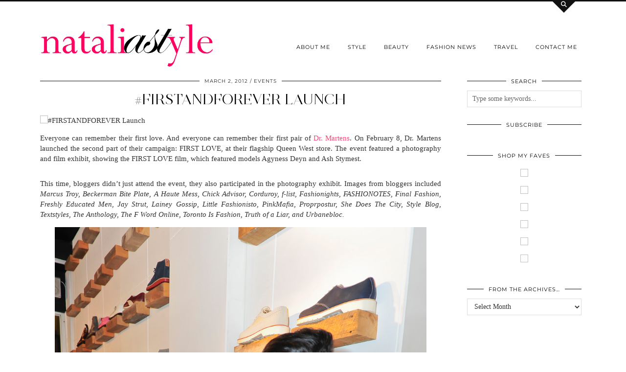

--- FILE ---
content_type: text/html; charset=UTF-8
request_url: https://nataliastyleblog.com/firstandforever-launch/
body_size: 17524
content:
<!DOCTYPE html>
<html lang="en-US">
<head>
	<meta charset="UTF-8">
	<meta name="viewport" content="width=device-width, initial-scale=1, maximum-scale=5">	<meta name='robots' content='index, follow, max-image-preview:large, max-snippet:-1, max-video-preview:-1' />

	<!-- This site is optimized with the Yoast SEO plugin v22.6 - https://yoast.com/wordpress/plugins/seo/ -->
	<title>#FIRSTANDFOREVER Launch - nataliastyle</title>
	<link rel="canonical" href="https://nataliastyleblog.com/firstandforever-launch/" />
	<meta property="og:locale" content="en_US" />
	<meta property="og:type" content="article" />
	<meta property="og:title" content="#FIRSTANDFOREVER Launch - nataliastyle" />
	<meta property="og:description" content="Everyone can remember their first love. And everyone can remember their first pair of Dr. Martens. On February 8, Dr. Martens launched the second part of their campaign: FIRST LOVE, at their flagship Queen West store. The event featured a photography and film exhibit, showing the FIRST LOVE film, which featured models Agyness Deyn and Ash Stymest. This time, bloggers didn&#8217;t&hellip;" />
	<meta property="og:url" content="https://nataliastyleblog.com/firstandforever-launch/" />
	<meta property="og:site_name" content="nataliastyle" />
	<meta property="article:published_time" content="2012-03-03T00:59:03+00:00" />
	<meta property="article:modified_time" content="2012-08-14T22:24:20+00:00" />
	<meta property="og:image" content="https://nataliastyle.s3.amazonaws.com/2018/01/LittleFashionistoJayStrut.jpg" />
	<meta property="og:image:width" content="1000" />
	<meta property="og:image:height" content="1502" />
	<meta property="og:image:type" content="image/jpeg" />
	<meta name="author" content="Natalie Ast" />
	<script type="application/ld+json" class="yoast-schema-graph">{"@context":"https://schema.org","@graph":[{"@type":"WebPage","@id":"https://nataliastyleblog.com/firstandforever-launch/","url":"https://nataliastyleblog.com/firstandforever-launch/","name":"#FIRSTANDFOREVER Launch - nataliastyle","isPartOf":{"@id":"https://nataliastyleblog.com/#website"},"primaryImageOfPage":{"@id":"https://nataliastyleblog.com/firstandforever-launch/#primaryimage"},"image":{"@id":"https://nataliastyleblog.com/firstandforever-launch/#primaryimage"},"thumbnailUrl":"https://nataliastyle.s3.amazonaws.com/2018/01/LittleFashionistoJayStrut.jpg","datePublished":"2012-03-03T00:59:03+00:00","dateModified":"2012-08-14T22:24:20+00:00","author":{"@id":"https://nataliastyleblog.com/#/schema/person/020daac2996c3fe0b009c320d3b5e7c4"},"breadcrumb":{"@id":"https://nataliastyleblog.com/firstandforever-launch/#breadcrumb"},"inLanguage":"en-US","potentialAction":[{"@type":"ReadAction","target":["https://nataliastyleblog.com/firstandforever-launch/"]}]},{"@type":"ImageObject","inLanguage":"en-US","@id":"https://nataliastyleblog.com/firstandforever-launch/#primaryimage","url":"https://nataliastyle.s3.amazonaws.com/2018/01/LittleFashionistoJayStrut.jpg","contentUrl":"https://nataliastyle.s3.amazonaws.com/2018/01/LittleFashionistoJayStrut.jpg","width":"1000","height":"1502"},{"@type":"BreadcrumbList","@id":"https://nataliastyleblog.com/firstandforever-launch/#breadcrumb","itemListElement":[{"@type":"ListItem","position":1,"name":"Home","item":"https://nataliastyleblog.com/"},{"@type":"ListItem","position":2,"name":"#FIRSTANDFOREVER Launch"}]},{"@type":"WebSite","@id":"https://nataliastyleblog.com/#website","url":"https://nataliastyleblog.com/","name":"nataliastyle","description":"","potentialAction":[{"@type":"SearchAction","target":{"@type":"EntryPoint","urlTemplate":"https://nataliastyleblog.com/?s={search_term_string}"},"query-input":"required name=search_term_string"}],"inLanguage":"en-US"},{"@type":"Person","@id":"https://nataliastyleblog.com/#/schema/person/020daac2996c3fe0b009c320d3b5e7c4","name":"Natalie Ast","image":{"@type":"ImageObject","inLanguage":"en-US","@id":"https://nataliastyleblog.com/#/schema/person/image/","url":"https://secure.gravatar.com/avatar/355296de51d09e392361a134fddb1387?s=96&d=mm&r=g","contentUrl":"https://secure.gravatar.com/avatar/355296de51d09e392361a134fddb1387?s=96&d=mm&r=g","caption":"Natalie Ast"},"description":"Law student and fashion blogger from Toronto, Canada. Lover of a structured handbag, Rosie the pom-a-poo and traveling. Learn about her personal style, travels and lifestyle tips at her blog, nataliastyle http://natalieast.com","sameAs":["http://www.natalieast.com"],"url":"https://nataliastyleblog.com/author/admin/"}]}</script>
	<!-- / Yoast SEO plugin. -->


<link rel='dns-prefetch' href='//cdnjs.cloudflare.com' />
<link rel='dns-prefetch' href='//pipdigz.co.uk' />
<link rel='dns-prefetch' href='//fonts.bunny.net' />
<link rel="alternate" type="application/rss+xml" title="nataliastyle &raquo; Feed" href="https://nataliastyleblog.com/feed/" />
<link rel="alternate" type="application/rss+xml" title="nataliastyle &raquo; Comments Feed" href="https://nataliastyleblog.com/comments/feed/" />
<link rel="alternate" type="application/rss+xml" title="nataliastyle &raquo; #FIRSTANDFOREVER Launch Comments Feed" href="https://nataliastyleblog.com/firstandforever-launch/feed/" />
<link rel='stylesheet' id='wp-block-library-css' href='https://nataliastyleblog.com/wp-includes/css/dist/block-library/style.min.css?ver=6.5.7' type='text/css' media='all' />
<style id='classic-theme-styles-inline-css' type='text/css'>
/*! This file is auto-generated */
.wp-block-button__link{color:#fff;background-color:#32373c;border-radius:9999px;box-shadow:none;text-decoration:none;padding:calc(.667em + 2px) calc(1.333em + 2px);font-size:1.125em}.wp-block-file__button{background:#32373c;color:#fff;text-decoration:none}
</style>
<style id='global-styles-inline-css' type='text/css'>
body{--wp--preset--color--black: #000000;--wp--preset--color--cyan-bluish-gray: #abb8c3;--wp--preset--color--white: #ffffff;--wp--preset--color--pale-pink: #f78da7;--wp--preset--color--vivid-red: #cf2e2e;--wp--preset--color--luminous-vivid-orange: #ff6900;--wp--preset--color--luminous-vivid-amber: #fcb900;--wp--preset--color--light-green-cyan: #7bdcb5;--wp--preset--color--vivid-green-cyan: #00d084;--wp--preset--color--pale-cyan-blue: #8ed1fc;--wp--preset--color--vivid-cyan-blue: #0693e3;--wp--preset--color--vivid-purple: #9b51e0;--wp--preset--gradient--vivid-cyan-blue-to-vivid-purple: linear-gradient(135deg,rgba(6,147,227,1) 0%,rgb(155,81,224) 100%);--wp--preset--gradient--light-green-cyan-to-vivid-green-cyan: linear-gradient(135deg,rgb(122,220,180) 0%,rgb(0,208,130) 100%);--wp--preset--gradient--luminous-vivid-amber-to-luminous-vivid-orange: linear-gradient(135deg,rgba(252,185,0,1) 0%,rgba(255,105,0,1) 100%);--wp--preset--gradient--luminous-vivid-orange-to-vivid-red: linear-gradient(135deg,rgba(255,105,0,1) 0%,rgb(207,46,46) 100%);--wp--preset--gradient--very-light-gray-to-cyan-bluish-gray: linear-gradient(135deg,rgb(238,238,238) 0%,rgb(169,184,195) 100%);--wp--preset--gradient--cool-to-warm-spectrum: linear-gradient(135deg,rgb(74,234,220) 0%,rgb(151,120,209) 20%,rgb(207,42,186) 40%,rgb(238,44,130) 60%,rgb(251,105,98) 80%,rgb(254,248,76) 100%);--wp--preset--gradient--blush-light-purple: linear-gradient(135deg,rgb(255,206,236) 0%,rgb(152,150,240) 100%);--wp--preset--gradient--blush-bordeaux: linear-gradient(135deg,rgb(254,205,165) 0%,rgb(254,45,45) 50%,rgb(107,0,62) 100%);--wp--preset--gradient--luminous-dusk: linear-gradient(135deg,rgb(255,203,112) 0%,rgb(199,81,192) 50%,rgb(65,88,208) 100%);--wp--preset--gradient--pale-ocean: linear-gradient(135deg,rgb(255,245,203) 0%,rgb(182,227,212) 50%,rgb(51,167,181) 100%);--wp--preset--gradient--electric-grass: linear-gradient(135deg,rgb(202,248,128) 0%,rgb(113,206,126) 100%);--wp--preset--gradient--midnight: linear-gradient(135deg,rgb(2,3,129) 0%,rgb(40,116,252) 100%);--wp--preset--font-size--small: 13px;--wp--preset--font-size--medium: 20px;--wp--preset--font-size--large: 36px;--wp--preset--font-size--x-large: 42px;--wp--preset--spacing--20: 0.44rem;--wp--preset--spacing--30: 0.67rem;--wp--preset--spacing--40: 1rem;--wp--preset--spacing--50: 1.5rem;--wp--preset--spacing--60: 2.25rem;--wp--preset--spacing--70: 3.38rem;--wp--preset--spacing--80: 5.06rem;--wp--preset--shadow--natural: 6px 6px 9px rgba(0, 0, 0, 0.2);--wp--preset--shadow--deep: 12px 12px 50px rgba(0, 0, 0, 0.4);--wp--preset--shadow--sharp: 6px 6px 0px rgba(0, 0, 0, 0.2);--wp--preset--shadow--outlined: 6px 6px 0px -3px rgba(255, 255, 255, 1), 6px 6px rgba(0, 0, 0, 1);--wp--preset--shadow--crisp: 6px 6px 0px rgba(0, 0, 0, 1);}:where(.is-layout-flex){gap: 0.5em;}:where(.is-layout-grid){gap: 0.5em;}body .is-layout-flex{display: flex;}body .is-layout-flex{flex-wrap: wrap;align-items: center;}body .is-layout-flex > *{margin: 0;}body .is-layout-grid{display: grid;}body .is-layout-grid > *{margin: 0;}:where(.wp-block-columns.is-layout-flex){gap: 2em;}:where(.wp-block-columns.is-layout-grid){gap: 2em;}:where(.wp-block-post-template.is-layout-flex){gap: 1.25em;}:where(.wp-block-post-template.is-layout-grid){gap: 1.25em;}.has-black-color{color: var(--wp--preset--color--black) !important;}.has-cyan-bluish-gray-color{color: var(--wp--preset--color--cyan-bluish-gray) !important;}.has-white-color{color: var(--wp--preset--color--white) !important;}.has-pale-pink-color{color: var(--wp--preset--color--pale-pink) !important;}.has-vivid-red-color{color: var(--wp--preset--color--vivid-red) !important;}.has-luminous-vivid-orange-color{color: var(--wp--preset--color--luminous-vivid-orange) !important;}.has-luminous-vivid-amber-color{color: var(--wp--preset--color--luminous-vivid-amber) !important;}.has-light-green-cyan-color{color: var(--wp--preset--color--light-green-cyan) !important;}.has-vivid-green-cyan-color{color: var(--wp--preset--color--vivid-green-cyan) !important;}.has-pale-cyan-blue-color{color: var(--wp--preset--color--pale-cyan-blue) !important;}.has-vivid-cyan-blue-color{color: var(--wp--preset--color--vivid-cyan-blue) !important;}.has-vivid-purple-color{color: var(--wp--preset--color--vivid-purple) !important;}.has-black-background-color{background-color: var(--wp--preset--color--black) !important;}.has-cyan-bluish-gray-background-color{background-color: var(--wp--preset--color--cyan-bluish-gray) !important;}.has-white-background-color{background-color: var(--wp--preset--color--white) !important;}.has-pale-pink-background-color{background-color: var(--wp--preset--color--pale-pink) !important;}.has-vivid-red-background-color{background-color: var(--wp--preset--color--vivid-red) !important;}.has-luminous-vivid-orange-background-color{background-color: var(--wp--preset--color--luminous-vivid-orange) !important;}.has-luminous-vivid-amber-background-color{background-color: var(--wp--preset--color--luminous-vivid-amber) !important;}.has-light-green-cyan-background-color{background-color: var(--wp--preset--color--light-green-cyan) !important;}.has-vivid-green-cyan-background-color{background-color: var(--wp--preset--color--vivid-green-cyan) !important;}.has-pale-cyan-blue-background-color{background-color: var(--wp--preset--color--pale-cyan-blue) !important;}.has-vivid-cyan-blue-background-color{background-color: var(--wp--preset--color--vivid-cyan-blue) !important;}.has-vivid-purple-background-color{background-color: var(--wp--preset--color--vivid-purple) !important;}.has-black-border-color{border-color: var(--wp--preset--color--black) !important;}.has-cyan-bluish-gray-border-color{border-color: var(--wp--preset--color--cyan-bluish-gray) !important;}.has-white-border-color{border-color: var(--wp--preset--color--white) !important;}.has-pale-pink-border-color{border-color: var(--wp--preset--color--pale-pink) !important;}.has-vivid-red-border-color{border-color: var(--wp--preset--color--vivid-red) !important;}.has-luminous-vivid-orange-border-color{border-color: var(--wp--preset--color--luminous-vivid-orange) !important;}.has-luminous-vivid-amber-border-color{border-color: var(--wp--preset--color--luminous-vivid-amber) !important;}.has-light-green-cyan-border-color{border-color: var(--wp--preset--color--light-green-cyan) !important;}.has-vivid-green-cyan-border-color{border-color: var(--wp--preset--color--vivid-green-cyan) !important;}.has-pale-cyan-blue-border-color{border-color: var(--wp--preset--color--pale-cyan-blue) !important;}.has-vivid-cyan-blue-border-color{border-color: var(--wp--preset--color--vivid-cyan-blue) !important;}.has-vivid-purple-border-color{border-color: var(--wp--preset--color--vivid-purple) !important;}.has-vivid-cyan-blue-to-vivid-purple-gradient-background{background: var(--wp--preset--gradient--vivid-cyan-blue-to-vivid-purple) !important;}.has-light-green-cyan-to-vivid-green-cyan-gradient-background{background: var(--wp--preset--gradient--light-green-cyan-to-vivid-green-cyan) !important;}.has-luminous-vivid-amber-to-luminous-vivid-orange-gradient-background{background: var(--wp--preset--gradient--luminous-vivid-amber-to-luminous-vivid-orange) !important;}.has-luminous-vivid-orange-to-vivid-red-gradient-background{background: var(--wp--preset--gradient--luminous-vivid-orange-to-vivid-red) !important;}.has-very-light-gray-to-cyan-bluish-gray-gradient-background{background: var(--wp--preset--gradient--very-light-gray-to-cyan-bluish-gray) !important;}.has-cool-to-warm-spectrum-gradient-background{background: var(--wp--preset--gradient--cool-to-warm-spectrum) !important;}.has-blush-light-purple-gradient-background{background: var(--wp--preset--gradient--blush-light-purple) !important;}.has-blush-bordeaux-gradient-background{background: var(--wp--preset--gradient--blush-bordeaux) !important;}.has-luminous-dusk-gradient-background{background: var(--wp--preset--gradient--luminous-dusk) !important;}.has-pale-ocean-gradient-background{background: var(--wp--preset--gradient--pale-ocean) !important;}.has-electric-grass-gradient-background{background: var(--wp--preset--gradient--electric-grass) !important;}.has-midnight-gradient-background{background: var(--wp--preset--gradient--midnight) !important;}.has-small-font-size{font-size: var(--wp--preset--font-size--small) !important;}.has-medium-font-size{font-size: var(--wp--preset--font-size--medium) !important;}.has-large-font-size{font-size: var(--wp--preset--font-size--large) !important;}.has-x-large-font-size{font-size: var(--wp--preset--font-size--x-large) !important;}
.wp-block-navigation a:where(:not(.wp-element-button)){color: inherit;}
:where(.wp-block-post-template.is-layout-flex){gap: 1.25em;}:where(.wp-block-post-template.is-layout-grid){gap: 1.25em;}
:where(.wp-block-columns.is-layout-flex){gap: 2em;}:where(.wp-block-columns.is-layout-grid){gap: 2em;}
.wp-block-pullquote{font-size: 1.5em;line-height: 1.6;}
</style>
<link rel='stylesheet' id='p3-core-responsive-css' href='https://pipdigz.co.uk/p3/css/core_resp.css' type='text/css' media='all' />
<link rel='stylesheet' id='pipdig-style-css' href='https://nataliastyleblog.com/wp-content/themes/pipdig-opulence/style.css?ver=1714608225' type='text/css' media='all' />
<link rel='stylesheet' id='pipdig-responsive-css' href='https://nataliastyleblog.com/wp-content/themes/pipdig-opulence/css/responsive.css?ver=1714608225' type='text/css' media='all' />
<link rel='stylesheet' id='pipdig-fonts-css' href='https://fonts.bunny.net/css?family=Montserrat' type='text/css' media='all' />
<script type="text/javascript" src="https://nataliastyleblog.com/wp-includes/js/jquery/jquery.min.js?ver=3.7.1" id="jquery-core-js"></script>
<script type="text/javascript" src="https://nataliastyleblog.com/wp-includes/js/jquery/jquery-migrate.min.js?ver=3.4.1" id="jquery-migrate-js"></script>
<link rel="https://api.w.org/" href="https://nataliastyleblog.com/wp-json/" /><link rel="alternate" type="application/json" href="https://nataliastyleblog.com/wp-json/wp/v2/posts/1583" /><link rel="EditURI" type="application/rsd+xml" title="RSD" href="https://nataliastyleblog.com/xmlrpc.php?rsd" />
<meta name="generator" content="WordPress 6.5.7" />
<link rel='shortlink' href='https://nataliastyleblog.com/?p=1583' />
		<!--noptimize-->
		<style>
		.p3_instagram_post{width:12.5%}
				@media only screen and (max-width: 719px) {
			.p3_instagram_post {
				width: 25%;
			}
		}
				</style>
		<!--/noptimize-->
		<!--noptimize--> <!-- Cust --> <style>a, .entry-content a {color:#ff4376}a:hover{color:#e0e0e0}.site-header .container{padding-top:0;padding-bottom:0;}.site-description{margin-bottom:20px}</style> <!-- /Cust --> <!--/noptimize--><link rel="icon" href="https://nataliastyle.s3.amazonaws.com/2024/03/cropped-nataliastyle-gravicon-32x32.png" sizes="32x32" />
<link rel="icon" href="https://nataliastyle.s3.amazonaws.com/2024/03/cropped-nataliastyle-gravicon-192x192.png" sizes="192x192" />
<link rel="apple-touch-icon" href="https://nataliastyle.s3.amazonaws.com/2024/03/cropped-nataliastyle-gravicon-180x180.png" />
<meta name="msapplication-TileImage" content="https://nataliastyle.s3.amazonaws.com/2024/03/cropped-nataliastyle-gravicon-270x270.png" />
		<style type="text/css" id="wp-custom-css">
			.site-title img {
	position: relative;
	top: 25px;
	z-index: 10;
}		</style>
			
	<!-- p3 width customizer START -->
	<style>
	.site-main .row > .col-xs-8 {
		width: 74%;
	}
	.site-main .row > .col-xs-pull-8 {
		right: 74%;
	}
	.site-main .row > .col-xs-push-8 {
		left: 74%;
	}
	.site-main .row > .col-xs-offset-8 {
		margin-left: 74%;
	}
		
	.site-main .row > .col-xs-4:not(.p3_featured_panel):not(.p3_featured_cat):not(.p_archive_item) {
		width: 26%;
	}
	.site-main .row > .col-xs-pull-4:not(.p3_featured_panel):not(.p3_featured_cat):not(.p_archive_item) {
		right: 26%;
	}
	.site-main .row > .col-xs-push-4:not(.p3_featured_panel):not(.p3_featured_cat):not(.p_archive_item) {
		left: 26%;
	}
	.site-main .row > .col-xs-offset-4:not(.p3_featured_panel):not(.p3_featured_cat):not(.p_archive_item) {
		margin-left: 26%;
	}
		
		
		
	@media (min-width: 768px) { 
		.site-main .row > .col-sm-8 {
			width: 74%;
		}
		.site-main .row > .col-sm-pull-8 {
			right: 74%;
		}
		.site-main .row > .col-sm-push-8 {
			left: 74%;
		}
		.site-main .row > .col-sm-offset-8 {
			margin-left: 74%;
		}
		
		.site-main .row > .col-sm-4:not(.p3_featured_panel):not(.p3_featured_cat):not(.p_archive_item) {
			width: 26%;
		}
		.site-main .row > .col-sm-pull-4:not(.p3_featured_panel):not(.p3_featured_cat):not(.p_archive_item) {
			right: 26%;
		}
		.site-main .row > .col-sm-push-4:not(.p3_featured_panel):not(.p3_featured_cat):not(.p_archive_item) {
			left: 26%;
		}
		.site-main .row > .col-sm-offset-4:not(.p3_featured_panel):not(.p3_featured_cat):not(.p_archive_item) {
			margin-left: 26%;
		}
	}
		
	@media (min-width: 992px) {
		.site-main .row > .col-md-8 {
			width: 74%;
		}
		.site-main .row > .col-md-pull-8 {
			right: 74%;
		}
		.site-main .row > .col-md-push-8 {
			left: 74%;
		}
		.site-main .row > .col-md-offset-8 {
			margin-left: 74%;
		}
		
		.site-main .row > .col-md-4:not(.p3_featured_panel):not(.p3_featured_cat):not(.p_archive_item) {
			width: 26%;
		}
		.site-main .row > .col-md-pull-4:not(.p3_featured_panel):not(.p3_featured_cat):not(.p_archive_item) {
			right: 26%;
		}
		.site-main .row > .col-md-push-4:not(.p3_featured_panel):not(.p3_featured_cat):not(.p_archive_item) {
			left: 26%;
		}
		.site-main .row > .col-md-offset-4:not(.p3_featured_panel):not(.p3_featured_cat):not(.p_archive_item) {
			margin-left: 26%;
		}
	}
		
	@media (min-width: 1200px) {
		.site-main .row > .col-lg-8 {
			width: 74%;
		}
		.site-main .row > .col-lg-pull-8 {
			right: 74%;
		}
		.site-main .row > .col-lg-push-8 {
			left: 74%;
		}
		.site-main .row > .col-lg-offset-8 {
			margin-left: 74%;
		}
		
		.site-main .row > .col-lg-4:not(.p3_featured_panel):not(.p3_featured_cat):not(.p_archive_item) {
			width: 26%;
		}
		.site-main .row > .col-lg-pull-4:not(.p3_featured_panel):not(.p3_featured_cat):not(.p_archive_item) {
			right: 26%;
		}
		.site-main .row > .col-lg-push-4:not(.p3_featured_panel):not(.p3_featured_cat):not(.p_archive_item) {
			left: 26%;
		}
		.site-main .row > .col-lg-offset-4:not(.p3_featured_panel):not(.p3_featured_cat):not(.p_archive_item) {
			margin-left: 26%;
		}
	}
	</style>
	<!-- p3 width customizer END -->
	
	<!-- pipdig custom css --><style> pwp_rp_wrap a.wewted_post_title {
	clear: both;
	padding: 0 !important;
	margin: 0 !important;
}
div.wp_rp_content {
	display: inline-block !important;
}

div.wp_rp_footer {
	text-align: right !important;
	overflow: hidden !important;
}
div.wp_rp_footer a {
	display: inline-block !important;
	color: #999 !important;
	font-size: 11px !important;
	text-decoration: none !important;
}
div.wp_rp_footer a.wp_rp_edit {
	color: #fff !important;
	font-size: 12px !important;
	text-decoration: underline !important;
	font-weight: bold !important;
	background: #f79124 !important;
	border-radius: 2px !important;
	padding: 3px 6px;
}
ul.related_post {
	display: inline-block !important;
	position: relative !important;
	margin: 0 !important;
	padding: 0 !important;
}
ul.related_post li {
	position: relative !important;
	display: inline-block !important;
	vertical-align: top !important;
	zoom: 1 !important;
	*display: inline !important;
	width: 115px !important;
	margin: 10px 10px 10px 0px !important;
	padding: 0 !important;
	background: none !important;
}
ul.related_post li a {
	position: relative !important;
	display: block !important;
	font-size: 12px !important;
	line-height: 1.5em !important;
	text-decoration: none !important;
	margin-bottom: 5px !important;
	text-indent: 0 !important;
}
ul.related_post li img {
	display: block !important;
	width: 115px !important;
	height: 115px !important;
	max-width: 100% !important;
	margin: 0 !important;
	padding: 0 !important;
	background: none !important;
	border: none !important;

	border-radius: 3px !important;
	box-shadow: 0 1px 4px rgba(0, 0, 0, 0.2) !important;
}

ul.related_post li a img.wp_rp_santa_hat {
	display: none !important;
}

ul.related_post li small {
	font-size: 80%;
}

@media screen and (max-width: 480px) {
	ul.related_post li {
		display: inline-block !important;
		width: 115px !important;
		clear: both !important;
	}
	ul.related_post li a:nth-child(1) {
		float: left !important;
	}
	ul.related_post li a:nth-child(2) {
		font-size: 14px !important;
	}
	ul.related_post li img {
		width: 115px !important;
		height: 115px !important;
	}
}

ul.related_post li .wp_rp_category a {
	display: inline !important;
}p_rp_wrap .related_post_title {
	clear: both;
	padding: 0 !important;
	margin: 0 !important;
}
div.wp_rp_content {
	display: inline-block !important;
}

div.wp_rp_footer {
	text-align: right !important;
	overflow: hidden !important;
}
div.wp_rp_footer a {
	display: inline-block !important;
	color: #999 !important;
	font-size: 11px !important;
	text-decoration: none !important;
}
div.wp_rp_footer a.wp_rp_edit {
	color: #fff !important;
	font-size: 12px !important;
	text-decoration: underline !important;
	font-weight: bold !important;
	background: #f79124 !important;
	border-radius: 2px !important;
	padding: 3px 6px;
}
ul.related_post {
	display: inline-block !important;
	position: relative !important;
	margin: 0 !important;
	padding: 0 !important;
}
ul.related_post li {
	position: relative !important;
	display: inline-block !important;
	vertical-align: top !important;
	zoom: 1 !important;
	*display: inline !important;
	width: 115px !important;
	margin: 10px 10px 10px 0px !important;
	padding: 0 !important;
	background: none !important;
}
ul.related_post li a {
	position: relative !important;
	display: block !important;
	font-size: 12px !important;
	line-height: 1.5em !important;
	text-decoration: none !important;
	margin-bottom: 5px !important;
	text-indent: 0 !important;
}
ul.related_post li img {
	display: block !important;
	width: 115px !important;
	height: 115px !important;
	max-width: 100% !important;
	margin: 0 !important;
	padding: 0 !important;
	background: none !important;
	border: none !important;

	border-radius: 3px !important;
	box-shadow: 0 1px 4px rgba(0, 0, 0, 0.2) !important;
}

ul.related_post li a img.wp_rp_santa_hat {
	display: none !important;
}

ul.related_post li small {
	font-size: 80%;
}

@media screen and (max-width: 480px) {
	ul.related_post li {
		display: inline-block !important;
		width: 115px !important;
		clear: both !important;
	}
	ul.related_post li a:nth-child(1) {
		float: left !important;
	}
	ul.related_post li a:nth-child(2) {
		font-size: 14px !important;
	}
	ul.related_post li img {
		width: 115px !important;
		height: 115px !important;
	}
}

ul.related_post li .wp_rp_category a {
	display: inline !important;
}p_rp_wrap .related_post_title {
	clear: both;
	padding: 0 !important;
	margin: 0 !important;
}
div.wp_rp_content {
	display: inline-block !important;
}

div.wp_rp_footer {
	text-align: right !important;
	overflow: hidden !important;
}
div.wp_rp_footer a {
	display: inline-block !important;
	color: #999 !important;
	font-size: 11px !important;
	text-decoration: none !important;
}
div.wp_rp_footer a.wp_rp_edit {
	color: #fff !important;
	font-size: 12px !important;
	text-decoration: underline !important;
	font-weight: bold !important;
	background: #f79124 !important;
	border-radius: 2px !important;
	padding: 3px 6px;
}
ul.related_post {
	display: inline-block !important;
	position: relative !important;
	margin: 0 !important;
	padding: 0 !important;
}
ul.related_post li {
	position: relative !important;
	display: inline-block !important;
	vertical-align: top !important;
	zoom: 1 !important;
	*display: inline !important;
	width: 115px !important;
	margin: 10px 10px 10px 0px !important;
	padding: 0 !important;
	background: none !important;
}
ul.related_post li a {
	position: relative !important;
	display: block !important;
	font-size: 12px !important;
	line-height: 1.5em !important;
	text-decoration: none !important;
	margin-bottom: 5px !important;
	text-indent: 0 !important;
}
ul.related_post li img {
	display: block !important;
	width: 115px !important;
	height: 115px !important;
	max-width: 100% !important;
	margin: 0 !important;
	padding: 0 !important;
	background: none !important;
	border: none !important;

	border-radius: 3px !important;
	box-shadow: 0 1px 4px rgba(0, 0, 0, 0.2) !important;
}

ul.related_post li a img.wp_rp_santa_hat {
	display: none !important;
}

ul.related_post li small {
	font-size: 80%;
}

@media screen and (max-width: 480px) {
	ul.related_post li {
		display: inline-block !important;
		width: 115px !important;
		clear: both !important;
	}
	ul.related_post li a:nth-child(1) {
		float: left !important;
	}
	ul.related_post li a:nth-child(2) {
		font-size: 14px !important;
	}
	ul.related_post li img {
		width: 115px !important;
		height: 115px !important;
	}
}

ul.related_post li .wp_rp_category a {
	display: inline !important;
}related_post_title {
	clear: both;
	padding: 0 !important;
	margin: 0 !important;
}
div.wp_rp_content {
	display: inline-block !important;
}

div.wp_rp_footer {
	text-align: right !important;
	overflow: hidden !important;
}
div.wp_rp_footer a {
	display: inline-block !important;
	color: #999 !important;
	font-size: 11px !important;
	text-decoration: none !important;
}
div.wp_rp_footer a.wp_rp_edit {
	color: #fff !important;
	font-size: 12px !important;
	text-decoration: underline !important;
	font-weight: bold !important;
	background: #f79124 !important;
	border-radius: 2px !important;
	padding: 3px 6px;
}
ul.related_post {
	display: inline-block !important;
	position: relative !important;
	margin: 0 !important;
	padding: 0 !important;
}
ul.related_post li {
	position: relative !important;
	display: inline-block !important;
	vertical-align: top !important;
	zoom: 1 !important;
	*display: inline !important;
	width: 115px !important;
	margin: 10px 10px 10px 0px !important;
	padding: 0 !important;
	background: none !important;
}
ul.related_post li a {
	position: relative !important;
	display: block !important;
	font-size: 12px !important;
	line-height: 1.5em !important;
	text-decoration: none !important;
	margin-bottom: 5px !important;
	text-indent: 0 !important;
}
ul.related_post li img {
	display: block !important;
	width: 115px !important;
	height: 115px !important;
	max-width: 100% !important;
	margin: 0 !important;
	padding: 0 !important;
	background: none !important;
	border: none !important;

	border-radius: 3px !important;
	box-shadow: 0 1px 4px rgba(0, 0, 0, 0.2) !important;
}

ul.related_post li a img.wp_rp_santa_hat {
	display: none !important;
}

ul.related_post li small {
	font-size: 80%;
}

@media screen and (max-width: 480px) {
	ul.related_post li {
		display: inline-block !important;
		width: 115px !important;
		clear: both !important;
	}
	ul.related_post li a:nth-child(1) {
		float: left !important;
	}
	ul.related_post li a:nth-child(2) {
		font-size: 14px !important;
	}
	ul.related_post li img {
		width: 115px !important;
		height: 115px !important;
	}
}

ul.related_post li .wp_rp_category a {
	display: inline !important;
}
</style><!-- // pipdig custom css --><!-- pipdig p3 custom code head --> <meta name="p:domain_verify" content="229b1090b7300cc1747dbc7397899076"/>
<script>
  (function(i,s,o,g,r,a,m){i['GoogleAnalyticsObject']=r;i[r]=i[r]||function(){
  (i[r].q=i[r].q||[]).push(arguments)},i[r].l=1*new Date();a=s.createElement(o),
  m=s.getElementsByTagName(o)[0];a.async=1;a.src=g;m.parentNode.insertBefore(a,m)
  })(window,document,'script','https://www.google-analytics.com/analytics.js','ga');

  ga('create', 'UA-33629128-1', 'auto');
  ga('send', 'pageview');

  (function(w, d, t, s, n) {
    w.FlodeskObject = n;
    var fn = function() {
      (w[n].q = w[n].q || []).push(arguments);
    };
    w[n] = w[n] || fn;
    var f = d.getElementsByTagName(t)[0];
    var e = d.createElement(t);
    var h = '?v=' + new Date().getTime();
    e.async = true;
    e.src = s + h;
    f.parentNode.insertBefore(e, f);
  })(window, document, 'script', 'https://assets.flodesk.com/universal.js', 'fd');
</script>
<script>
  (function(w, d, t, h, s, n) {
    w.FlodeskObject = n;
    var fn = function() {
      (w[n].q = w[n].q || []).push(arguments);
    };
    w[n] = w[n] || fn;
    var f = d.getElementsByTagName(t)[0];
    var v = '?v=' + Math.floor(new Date().getTime() / (120 * 1000)) * 60;
    var sm = d.createElement(t);
    sm.async = true;
    sm.type = 'module';
    sm.src = h + s + '.mjs' + v;
    f.parentNode.insertBefore(sm, f);
    var sn = d.createElement(t);
    sn.async = true;
    sn.noModule = true;
    sn.src = h + s + '.js' + v;
    f.parentNode.insertBefore(sn, f);
  })(window, document, 'script', 'https://assets.flodesk.com', '/universal', 'fd');
</script> <!-- // pipdig p3 custom code head -->	</head>

<body class="post-template-default single single-post postid-1583 single-format-standard pipdig_sidebar_active">

		<div id="opulence_search">
	<div class="container">
		<div class="opulence_search_inner">
			<a href="#" class="toggle-opulence-scotch"><i class="pipdigicons pipdigicons-search"></i></a>
		</div>
	</div>
	</div>
	
	
		<header class="site-header nopin">
			<div class="clearfix container">
				<div class="row">
					<div class="col-xs-12 col-sm-4 site-branding">
													<div class="site-title">
								<a href="https://nataliastyleblog.com/" title="nataliastyle" rel="home">
									<img data-pin-nopin="true" src="https://nataliastyle.s3.amazonaws.com/2024/03/nataliASTyle.png" alt="nataliastyle" />
								</a>
							</div>
																	</div>
					<div class="col-xs-8 header_section_bottom_right">
						<nav id="main_menu_under_header" class="site-menu">
							<div class="menu-bar"><ul id="menu-categories" class="menu"><li id="menu-item-7078" class="menu-item menu-item-type-post_type menu-item-object-page menu-item-has-children menu-item-7078"><a href="https://nataliastyleblog.com/about-me/">About Me</a>
<ul class="sub-menu">
	<li id="menu-item-13765" class="menu-item menu-item-type-post_type menu-item-object-page menu-item-13765"><a href="https://nataliastyleblog.com/contact-me/">Contact Me</a></li>
</ul>
</li>
<li id="menu-item-381" class="menu-item menu-item-type-taxonomy menu-item-object-category menu-item-381"><a href="https://nataliastyleblog.com/category/style/">Style</a></li>
<li id="menu-item-7094" class="menu-item menu-item-type-taxonomy menu-item-object-category menu-item-7094"><a href="https://nataliastyleblog.com/category/style/beauty/">Beauty</a></li>
<li id="menu-item-382" class="menu-item menu-item-type-taxonomy menu-item-object-category menu-item-has-children menu-item-382"><a href="https://nataliastyleblog.com/category/fashion-news/">Fashion News</a>
<ul class="sub-menu">
	<li id="menu-item-7097" class="menu-item menu-item-type-taxonomy menu-item-object-category menu-item-7097"><a href="https://nataliastyleblog.com/category/profile/">Profile</a></li>
	<li id="menu-item-7095" class="menu-item menu-item-type-taxonomy menu-item-object-category current-post-ancestor current-menu-parent current-post-parent menu-item-7095"><a href="https://nataliastyleblog.com/category/events/">Events</a></li>
	<li id="menu-item-593" class="menu-item menu-item-type-taxonomy menu-item-object-category menu-item-593"><a href="https://nataliastyleblog.com/category/review/">Review</a></li>
</ul>
</li>
<li id="menu-item-2270" class="menu-item menu-item-type-taxonomy menu-item-object-category menu-item-2270"><a href="https://nataliastyleblog.com/category/travel/">Travel</a></li>
<li id="menu-item-16797" class="menu-item menu-item-type-post_type menu-item-object-page menu-item-16797"><a href="https://nataliastyleblog.com/contact-me/">Contact Me</a></li>
<li class="socialz top-socialz"><a href="http://twitter.com/natalieast" target="_blank" rel="nofollow noopener" aria-label="Twitter" title="Twitter"><i class="pipdigicons pipdigicons_fab pipdigicons-x-twitter"></i></a><a href="http://instagram.com/natalieast" target="_blank" rel="nofollow noopener" aria-label="Instagram" title="Instagram"><i class="pipdigicons pipdigicons_fab pipdigicons-instagram"></i></a><a href="https://www.pinterest.com/nataliastyle/" target="_blank" rel="nofollow noopener" aria-label="Pinterest" title="Pinterest"><i class="pipdigicons pipdigicons_fab pipdigicons-pinterest"></i></a><a href="https://www.youtube.com/user/fashiongodess" target="_blank" rel="nofollow noopener" aria-label="YouTube" title="YouTube"><i class="pipdigicons pipdigicons_fab pipdigicons-youtube"></i></a><a href="https://facebook.com/nataliastyleblog" target="_blank" rel="nofollow noopener" aria-label="Facebook" title="Facebook"><i class="pipdigicons pipdigicons_fab pipdigicons-facebook"></i></a><a href="https://www.bloglovin.com/blogs/nataliastyle-2661120" target="_blank" rel="nofollow noopener" aria-label="Bloglovin" title="Bloglovin"><i class="pipdigicons pipdigicons-plus"></i></a><a href="http://natalieast.com/feed/" target="_blank" rel="nofollow noopener" aria-label="RSS Feed" title="RSS Feed"><i class="pipdigicons pipdigicons-rss"></i></a><a href="mailto:mail@natalieast.com" target="_blank" rel="nofollow noopener" aria-label="Email" title="Email"><i class="pipdigicons pipdigicons-envelope"></i></a><a id="p3_search_btn" class="toggle-search" aria-label="Search" title="Search"><i class="pipdigicons pipdigicons-search"></i></a></li><li class="pipdig_navbar_search"><form role="search" method="get" class="search-form" action="https://nataliastyleblog.com/">
	<div class="form-group">
		<input type="search" class="form-control" placeholder="Type some keywords..." value="" name="s" autocomplete="off" minlength="2" required>
	</div>
</form></li></ul></div>						</nav><!-- .site-menu -->
											</div>
				</div>
			</div>
		</header><!-- .site-header -->
		
	
	<div class="site-top">
						<div class="clearfix container">
			<nav id="main_menu_above_header" class="site-menu">
				<div class="clearfix menu-bar"><ul id="menu-categories-1" class="menu"><li class="menu-item menu-item-type-post_type menu-item-object-page menu-item-has-children menu-item-7078"><a href="https://nataliastyleblog.com/about-me/">About Me</a>
<ul class="sub-menu">
	<li class="menu-item menu-item-type-post_type menu-item-object-page menu-item-13765"><a href="https://nataliastyleblog.com/contact-me/">Contact Me</a></li>
</ul>
</li>
<li class="menu-item menu-item-type-taxonomy menu-item-object-category menu-item-381"><a href="https://nataliastyleblog.com/category/style/">Style</a></li>
<li class="menu-item menu-item-type-taxonomy menu-item-object-category menu-item-7094"><a href="https://nataliastyleblog.com/category/style/beauty/">Beauty</a></li>
<li class="menu-item menu-item-type-taxonomy menu-item-object-category menu-item-has-children menu-item-382"><a href="https://nataliastyleblog.com/category/fashion-news/">Fashion News</a>
<ul class="sub-menu">
	<li class="menu-item menu-item-type-taxonomy menu-item-object-category menu-item-7097"><a href="https://nataliastyleblog.com/category/profile/">Profile</a></li>
	<li class="menu-item menu-item-type-taxonomy menu-item-object-category current-post-ancestor current-menu-parent current-post-parent menu-item-7095"><a href="https://nataliastyleblog.com/category/events/">Events</a></li>
	<li class="menu-item menu-item-type-taxonomy menu-item-object-category menu-item-593"><a href="https://nataliastyleblog.com/category/review/">Review</a></li>
</ul>
</li>
<li class="menu-item menu-item-type-taxonomy menu-item-object-category menu-item-2270"><a href="https://nataliastyleblog.com/category/travel/">Travel</a></li>
<li class="menu-item menu-item-type-post_type menu-item-object-page menu-item-16797"><a href="https://nataliastyleblog.com/contact-me/">Contact Me</a></li>
<li class="socialz top-socialz"><a href="http://twitter.com/natalieast" target="_blank" rel="nofollow noopener" aria-label="Twitter" title="Twitter"><i class="pipdigicons pipdigicons_fab pipdigicons-x-twitter"></i></a><a href="http://instagram.com/natalieast" target="_blank" rel="nofollow noopener" aria-label="Instagram" title="Instagram"><i class="pipdigicons pipdigicons_fab pipdigicons-instagram"></i></a><a href="https://www.pinterest.com/nataliastyle/" target="_blank" rel="nofollow noopener" aria-label="Pinterest" title="Pinterest"><i class="pipdigicons pipdigicons_fab pipdigicons-pinterest"></i></a><a href="https://www.youtube.com/user/fashiongodess" target="_blank" rel="nofollow noopener" aria-label="YouTube" title="YouTube"><i class="pipdigicons pipdigicons_fab pipdigicons-youtube"></i></a><a href="https://facebook.com/nataliastyleblog" target="_blank" rel="nofollow noopener" aria-label="Facebook" title="Facebook"><i class="pipdigicons pipdigicons_fab pipdigicons-facebook"></i></a><a href="https://www.bloglovin.com/blogs/nataliastyle-2661120" target="_blank" rel="nofollow noopener" aria-label="Bloglovin" title="Bloglovin"><i class="pipdigicons pipdigicons-plus"></i></a><a href="http://natalieast.com/feed/" target="_blank" rel="nofollow noopener" aria-label="RSS Feed" title="RSS Feed"><i class="pipdigicons pipdigicons-rss"></i></a><a href="mailto:mail@natalieast.com" target="_blank" rel="nofollow noopener" aria-label="Email" title="Email"><i class="pipdigicons pipdigicons-envelope"></i></a><a id="p3_search_btn" class="toggle-search" aria-label="Search" title="Search"><i class="pipdigicons pipdigicons-search"></i></a></li><li class="pipdig_navbar_search"><form role="search" method="get" class="search-form" action="https://nataliastyleblog.com/">
	<div class="form-group">
		<input type="search" class="form-control" placeholder="Type some keywords..." value="" name="s" autocomplete="off" minlength="2" required>
	</div>
</form></li></ul></div>			</nav><!-- .site-menu -->
		</div>
					</div><!-- .site-top -->
	
	
	<div class="site-main">
	
		
					
				
				
		<div class="clearfix container">

						
			
	<div class="row">
	
			
		<div class="col-sm-8 content-area">

		
			
<article id="post-1583" class="clearfix post-1583 post type-post status-publish format-standard has-post-thumbnail hentry category-events tag-a-haute-mess tag-agyness-deyn tag-ash-stymest tag-beckerman-bite-plate tag-chick-advisor tag-corduroy tag-doc-martens tag-dr-martens tag-f-list tag-fashionights tag-fashionotes tag-final-fashion tag-freshly-educated-men tag-jaystrut tag-lainey-gossip tag-little-fashionisto tag-marcus-troy" >
	<header class="entry-header">
				<div class="entry-meta">
			<span class="date-bar-white-bg">
			
				<span class="vcard author show-author">
					<span class="fn">
						<a href="https://nataliastyleblog.com/author/admin/" title="Posts by Natalie Ast" rel="author">Natalie Ast</a>					</span>
					<span class="show-author"></span>
				</span>
				
									<span class="entry-date updated">
						<time datetime="2012-03">March 2, 2012</time>
					</span>
								
									<span class="main_cat"><a href="https://nataliastyleblog.com/category/events/">Events</a></span>
								
								
			</span>
		</div>
				<h1 class="entry-title"><a href="https://nataliastyleblog.com/firstandforever-launch/" rel="bookmark">#FIRSTANDFOREVER Launch</a></h1>
	</header><!-- .entry-header -->

	<div class="clearfix entry-content">

		<img src="https://nataliastyle.s3.amazonaws.com/2018/01/LittleFashionistoJayStrut-681x1024.jpg" data-pin-description="#FIRSTANDFOREVER Launch" data-pin-url="https://nataliastyleblog.com/firstandforever-launch/" alt="#FIRSTANDFOREVER Launch" class="aligncenter" />	
		<p>Everyone can remember their first love. And everyone can remember their first pair of <a href="http://www.dmusastore.com/default.aspx">Dr. Martens</a>. On February 8, Dr. Martens launched the second part of their campaign: FIRST LOVE, at their flagship Queen West store. The event featured a photography and film exhibit, showing the FIRST LOVE film, which featured models Agyness Deyn and Ash Stymest.</p>
<p><img fetchpriority="high" decoding="async" class="aligncenter" src="http://img2.ymlp272.net/juliache_FIRSTLOVEPhotagonistca.jpg" alt="" width="640" height="426" /></p>
<p>This time, bloggers didn&#8217;t just attend the event, they also participated in the photography exhibit. Images from bloggers included <em>Marcus Troy, Beckerman Bite Plate, A Haute Mess, Chick Advisor, Corduroy, f-list, Fashionights, FASHIONOTES, Final Fashion, Freshly Educated Men, Jay Strut, Lainey Gossip, Little Fashionisto, PinkMafia, Proprpostur, She Does The City, Style Blog, Textstyles, The Anthology, The F Word Online, Toronto Is Fashion, Truth of a Liar, and Urbanebloc. </em></p>
<p><a href="https://nataliastyle.s3.amazonaws.com/2018/01/LittleFashionistoJayStrut-760x1142.jpg"><img decoding="async" class="aligncenter size-medium wp-image-1590" title="LittleFashionisto&amp;JayStrut" src="https://nataliastyle.s3.amazonaws.com/2018/01/LittleFashionistoJayStrut-760x1142.jpg" alt="" width="760" height="1142" srcset="https://nataliastyle.s3.amazonaws.com/2018/01/LittleFashionistoJayStrut-760x1142.jpg 300w, https://nataliastyle.s3.amazonaws.com/2018/01/LittleFashionistoJayStrut.jpg 800w, https://nataliastyle.s3.amazonaws.com/2018/01/LittleFashionistoJayStrut.jpg 1023w, https://nataliastyle.s3.amazonaws.com/2018/01/LittleFashionistoJayStrut.jpg 1364w, https://nataliastyle.s3.amazonaws.com/2018/01/LittleFashionistoJayStrut.jpg 1000w" sizes="(max-width: 760px) 100vw, 760px" /></a></p>
<p><a href="http://littlefashionisto.com/">Little Fashionisto</a> &amp; <a href="http://jaystrut.com">Jay Strut</a>.</p>
<p><a href="https://nataliastyle.s3.amazonaws.com/2018/01/MTV-VJs-Sharlene-Chiu-Aliya-Jasmine-760x1142.jpg"><img decoding="async" class="aligncenter size-medium wp-image-1591" title="MTV VJs Sharlene Chiu &amp; Aliya Jasmine" src="https://nataliastyle.s3.amazonaws.com/2018/01/MTV-VJs-Sharlene-Chiu-Aliya-Jasmine-760x1142.jpg" alt="" width="760" height="1142" srcset="https://nataliastyle.s3.amazonaws.com/2018/01/MTV-VJs-Sharlene-Chiu-Aliya-Jasmine-760x1142.jpg 300w, https://nataliastyle.s3.amazonaws.com/2018/01/MTV-VJs-Sharlene-Chiu-Aliya-Jasmine.jpg 800w, https://nataliastyle.s3.amazonaws.com/2018/01/MTV-VJs-Sharlene-Chiu-Aliya-Jasmine.jpg 1023w, https://nataliastyle.s3.amazonaws.com/2018/01/MTV-VJs-Sharlene-Chiu-Aliya-Jasmine.jpg 1364w, https://nataliastyle.s3.amazonaws.com/2018/01/MTV-VJs-Sharlene-Chiu-Aliya-Jasmine.jpg 1000w" sizes="(max-width: 760px) 100vw, 760px" /></a></p>
<p>MTV&#8217;s Sharlene Chiu &amp; Aliya Jasmine.</p>
<p><a href="https://nataliastyle.s3.amazonaws.com/2018/01/The-Party-760x505.jpg"><img loading="lazy" decoding="async" class="aligncenter size-medium wp-image-1592" title="The Party" src="https://nataliastyle.s3.amazonaws.com/2018/01/The-Party-760x505.jpg" alt="" width="760" height="505" srcset="https://nataliastyle.s3.amazonaws.com/2018/01/The-Party-760x505.jpg 300w, https://nataliastyle.s3.amazonaws.com/2018/01/The-Party.jpg 800w, https://nataliastyle.s3.amazonaws.com/2018/01/The-Party.jpg 1536w, https://nataliastyle.s3.amazonaws.com/2018/01/The-Party.jpg 2048w, https://nataliastyle.s3.amazonaws.com/2018/01/The-Party.jpg 1000w" sizes="(max-width: 760px) 100vw, 760px" /></a></p>
<p><em></em>Guests also got a preview of Dr. Marten&#8217;s SS 2012 collection, which included classic styles in bright colours. This pink canvas pair is a great twist on a contemporary classic.</p>
<p><a href="https://nataliastyle.s3.amazonaws.com/2018/01/CANVAS-760x505.jpg"><img loading="lazy" decoding="async" class="aligncenter size-medium wp-image-1588" title="CANVAS" src="https://nataliastyle.s3.amazonaws.com/2018/01/CANVAS-760x505.jpg" alt="" width="760" height="505" srcset="https://nataliastyle.s3.amazonaws.com/2018/01/CANVAS-760x505.jpg 300w, https://nataliastyle.s3.amazonaws.com/2018/01/CANVAS.jpg 800w, https://nataliastyle.s3.amazonaws.com/2018/01/CANVAS.jpg 1536w, https://nataliastyle.s3.amazonaws.com/2018/01/CANVAS.jpg 2048w, https://nataliastyle.s3.amazonaws.com/2018/01/CANVAS.jpg 1000w" sizes="(max-width: 760px) 100vw, 760px" /></a></p>
<p>I think I may have fallen in love with this patent and <a href="http://www.dmusastore.com/p-4169-swarovski-3.aspx">Swarovski-studded pair</a>. It&#8217;s punk meets glam&#8230; and so comfortable! I&#8217;m tempted to buy a pair of oxfords for sight-seeing in Europe!</p>
<p><img loading="lazy" decoding="async" class="aligncenter" src="http://www.dmusastore.com/images/product/medium/14434001.png" alt="" width="720" height="450" /></p>
<p>They&#8217;re definitely dancing shoes. Find your perfect pair of Docs online or at 391 Queen St. W.</p>
<p><a href="https://nataliastyle.s3.amazonaws.com/2018/01/AirplaneBoysDancing-760x506.jpg"><img loading="lazy" decoding="async" class="aligncenter size-medium wp-image-1587" title="AirplaneBoysDancing" src="https://nataliastyle.s3.amazonaws.com/2018/01/AirplaneBoysDancing-760x506.jpg" alt="" width="760" height="506" srcset="https://nataliastyle.s3.amazonaws.com/2018/01/AirplaneBoysDancing-760x506.jpg 300w, https://nataliastyle.s3.amazonaws.com/2018/01/AirplaneBoysDancing.jpg 800w, https://nataliastyle.s3.amazonaws.com/2018/01/AirplaneBoysDancing.jpg 1536w, https://nataliastyle.s3.amazonaws.com/2018/01/AirplaneBoysDancing.jpg 2048w, https://nataliastyle.s3.amazonaws.com/2018/01/AirplaneBoysDancing.jpg 1000w" sizes="(max-width: 760px) 100vw, 760px" /></a></p>
<p>Photos courtesy of <a href="http://photagonist.ca/">Photagonist.ca</a></p>
<p>&nbsp;</p>
		
		<div class="pipdig-post-sig socialz nopin">
								</div>
		
				
	</div>

	<footer class="entry-meta entry-footer">
		
			<div class="addthis_toolbox"><span class="p3_share_title">Share: </span><a href="https://www.facebook.com/sharer.php?u=https://nataliastyleblog.com/firstandforever-launch/" target="_blank" rel="nofollow noopener" aria-label="Share on Facebook" title="Share on Facebook"><i class="pipdigicons pipdigicons_fab pipdigicons-facebook" aria-hidden="true"></i></a><a href="https://twitter.com/share?url=https://nataliastyleblog.com/firstandforever-launch/&#038;text=%23FIRSTANDFOREVER+Launch&#038;via=natalieast" target="_blank" rel="nofollow noopener" aria-label="Share on Twitter/X" title="Share on Twitter/X"><i class="pipdigicons pipdigicons_fab pipdigicons-x-twitter" aria-hidden="true"></i></a><a href="https://pinterest.com/pin/create/link/?url=https://nataliastyleblog.com/firstandforever-launch/&#038;media=https://nataliastyle.s3.amazonaws.com/2018/01/LittleFashionistoJayStrut.jpg&#038;description=%23FIRSTANDFOREVER+Launch" target="_blank" rel="nofollow noopener" aria-label="Share on Pinterest" title="Share on Pinterest"><i class="pipdigicons pipdigicons_fab pipdigicons-pinterest" aria-hidden="true"></i></a></div>
							<span class="tags-links">
					<i class="pipdigicons pipdigicons-tags"></i> <a href="https://nataliastyleblog.com/tag/a-haute-mess/" rel="tag">A Haute Mess</a>, <a href="https://nataliastyleblog.com/tag/agyness-deyn/" rel="tag">Agyness Deyn</a>, <a href="https://nataliastyleblog.com/tag/ash-stymest/" rel="tag">Ash Stymest</a>, <a href="https://nataliastyleblog.com/tag/beckerman-bite-plate/" rel="tag">Beckerman Bite Plate</a>, <a href="https://nataliastyleblog.com/tag/chick-advisor/" rel="tag">Chick Advisor</a>, <a href="https://nataliastyleblog.com/tag/corduroy/" rel="tag">Corduroy</a>, <a href="https://nataliastyleblog.com/tag/doc-martens/" rel="tag">Doc Martens</a>, <a href="https://nataliastyleblog.com/tag/dr-martens/" rel="tag">Dr. Martens</a>, <a href="https://nataliastyleblog.com/tag/f-list/" rel="tag">f-list</a>, <a href="https://nataliastyleblog.com/tag/fashionights/" rel="tag">Fashionights</a>, <a href="https://nataliastyleblog.com/tag/fashionotes/" rel="tag">FASHIONOTES</a>, <a href="https://nataliastyleblog.com/tag/final-fashion/" rel="tag">Final Fashion</a>, <a href="https://nataliastyleblog.com/tag/freshly-educated-men/" rel="tag">Freshly Educated Men</a>, <a href="https://nataliastyleblog.com/tag/jaystrut/" rel="tag">JayStrut</a>, <a href="https://nataliastyleblog.com/tag/lainey-gossip/" rel="tag">Lainey Gossip</a>, <a href="https://nataliastyleblog.com/tag/little-fashionisto/" rel="tag">Little Fashionisto</a>, <a href="https://nataliastyleblog.com/tag/marcus-troy/" rel="tag">Marcus Troy</a>				</span>
						
								
							
		
	</footer>

<!-- #post-1583 --></article>
					<nav id="nav-below" class="clearfix post-navigation">
		
			<div class="nav-previous"><a href="https://nataliastyleblog.com/red-storm-shutters/" rel="prev"><span class="meta-nav"><i class="pipdigicons pipdigicons-angle-double-left"></i> Previous Post</span> Red Storm Shutters</a></div>			<div class="nav-next"><a href="https://nataliastyleblog.com/apple-store-amsterdam-opening/" rel="next"><span class="meta-nav">Next Post <i class="pipdigicons pipdigicons-angle-double-right"></i></span> Apple Store Amsterdam Opening</a></div>
		
		</nav><!-- #nav-below -->
		
			<br />
<b>Deprecated</b>:  file_exists(): Passing null to parameter #1 ($filename) of type string is deprecated in <b>/var/www/html/nataliastyleblog/wp-includes/comment-template.php</b> on line <b>1616</b><br />

<div id="comments" class="comments-area">

	
		<div id="respond" class="comment-respond">
		<h3 id="reply-title" class="comment-reply-title">Leave a Reply <small><a rel="nofollow" id="cancel-comment-reply-link" href="/firstandforever-launch/#respond" style="display:none;">Cancel reply</a></small></h3><form action="https://nataliastyleblog.com/wp-comments-post.php" method="post" id="commentform" class="comment-form"><p class="comment-notes"><span id="email-notes">Your email address will not be published.</span> <span class="required-field-message">Required fields are marked <span class="required">*</span></span></p><p class="comment-form-comment"><label for="comment">Comment <span class="required">*</span></label> <textarea id="comment" name="comment" cols="45" rows="8" maxlength="65525" required="required"></textarea></p><p class="comment-form-author"><label for="author">Name <span class="required">*</span></label> <input id="author" name="author" type="text" value="" size="30" maxlength="245" autocomplete="name" required="required" /></p>
<p class="comment-form-email"><label for="email">Email <span class="required">*</span></label> <input id="email" name="email" type="text" value="" size="30" maxlength="100" aria-describedby="email-notes" autocomplete="email" required="required" /></p>
<p class="comment-form-url"><label for="url">Website</label> <input id="url" name="url" type="text" value="" size="30" maxlength="200" autocomplete="url" /></p>
<p class="form-submit"><input name="submit" type="submit" id="submit" class="submit" value="Post Comment" /> <input type='hidden' name='comment_post_ID' value='1583' id='comment_post_ID' />
<input type='hidden' name='comment_parent' id='comment_parent' value='0' />
</p><p style="display: none;"><input type="hidden" id="akismet_comment_nonce" name="akismet_comment_nonce" value="1638962605" /></p><p style="display: none !important;" class="akismet-fields-container" data-prefix="ak_"><label>&#916;<textarea name="ak_hp_textarea" cols="45" rows="8" maxlength="100"></textarea></label><input type="hidden" id="ak_js_1" name="ak_js" value="113"/><script>document.getElementById( "ak_js_1" ).setAttribute( "value", ( new Date() ).getTime() );</script></p></form>	</div><!-- #respond -->
	

</div><!-- #comments -->
		
		</div><!-- .content-area -->

		
	<div class="col-sm-4 site-sidebar nopin" role="complementary">
		<aside id="search-2" class="widget widget_search"><h3 class="widget-title"><span>Search</span></h3><form role="search" method="get" class="search-form" action="https://nataliastyleblog.com/">
	<div class="form-group">
		<input type="search" class="form-control" placeholder="Type some keywords..." value="" name="s" autocomplete="off" minlength="2" required>
	</div>
</form></aside><aside id="text-11" class="widget widget_text"><h3 class="widget-title"><span>Subscribe</span></h3>			<div class="textwidget"><div id="fd-form-5f4badd3c1e8d80026e7fcc8"></div>
<p><script>
  window.fd('form', {
    formId: '5f4badd3c1e8d80026e7fcc8',
    containerEl: '#fd-form-5f4badd3c1e8d80026e7fcc8'
  });
</script></p>
</div>
		</aside><aside id="text-9" class="widget widget_text"><h3 class="widget-title"><span>Shop My Faves</span></h3>			<div class="textwidget"><p><a href="https://shareasale.com/r.cfm?b=1517940&amp;u=1422515&amp;m=53801&amp;urllink=&amp;afftrack=" target="_blank" rel="noopener"><img decoding="async" src="https://static.shareasale.com/image/53801/03.19.20_standard_buyer_shop_300x250.jpg" border="0" /></a></p>
<p><a href="https://rstyle.me/ad/cf6us3eemw" target="_blank" rel="noopener"><img decoding="async" src="https://ad.linksynergy.com/fs-bin/show?id=QFGLnEolOWg&#038;bids=712620.412&#038;type=4" /></a></p>
<p><a href="https://rstyle.me/ad/ira36aeemw" target="_blank" rel="noopener"><img decoding="async" src="https://ad.linksynergy.com/fs-bin/show?id=QFGLnEolOWg&#038;bids=643023.10003094&#038;type=4" /></a></p>
<p><a href="https://rstyle.me/ad/ii8f7feemw" target="_blank" rel="noopener"><img decoding="async" src="https://www.awltovhc.com/image-4441350-13620948-1574359733000" /></a></p>
<p><a href="https://rstyle.me/ad/h9c6pceemw" target="_blank" rel="noopener"><img decoding="async" src="https://static.shareasale.com/image/53242/sas2.jpg" /></a></p>
<p><a href="https://rstyle.me/ad/h9n5t8eemw" target="_blank" rel="noopener"><img decoding="async" src="//www.pjtra.com/b/4-354556-73861-163734?website=157930" /></a></p>
</div>
		</aside><aside id="archives-2" class="widget widget_archive"><h3 class="widget-title"><span>From the Archives&#8230;</span></h3>		<label class="screen-reader-text" for="archives-dropdown-2">From the Archives&#8230;</label>
		<select id="archives-dropdown-2" name="archive-dropdown">
			
			<option value="">Select Month</option>
				<option value='https://nataliastyleblog.com/2025/05/'> May 2025 </option>
	<option value='https://nataliastyleblog.com/2024/11/'> November 2024 </option>
	<option value='https://nataliastyleblog.com/2024/10/'> October 2024 </option>
	<option value='https://nataliastyleblog.com/2024/09/'> September 2024 </option>
	<option value='https://nataliastyleblog.com/2024/07/'> July 2024 </option>
	<option value='https://nataliastyleblog.com/2024/05/'> May 2024 </option>
	<option value='https://nataliastyleblog.com/2023/11/'> November 2023 </option>
	<option value='https://nataliastyleblog.com/2023/08/'> August 2023 </option>
	<option value='https://nataliastyleblog.com/2023/03/'> March 2023 </option>
	<option value='https://nataliastyleblog.com/2023/01/'> January 2023 </option>
	<option value='https://nataliastyleblog.com/2022/08/'> August 2022 </option>
	<option value='https://nataliastyleblog.com/2022/07/'> July 2022 </option>
	<option value='https://nataliastyleblog.com/2021/10/'> October 2021 </option>
	<option value='https://nataliastyleblog.com/2021/09/'> September 2021 </option>
	<option value='https://nataliastyleblog.com/2021/08/'> August 2021 </option>
	<option value='https://nataliastyleblog.com/2021/07/'> July 2021 </option>
	<option value='https://nataliastyleblog.com/2021/06/'> June 2021 </option>
	<option value='https://nataliastyleblog.com/2021/05/'> May 2021 </option>
	<option value='https://nataliastyleblog.com/2021/03/'> March 2021 </option>
	<option value='https://nataliastyleblog.com/2021/02/'> February 2021 </option>
	<option value='https://nataliastyleblog.com/2020/12/'> December 2020 </option>
	<option value='https://nataliastyleblog.com/2020/09/'> September 2020 </option>
	<option value='https://nataliastyleblog.com/2020/08/'> August 2020 </option>
	<option value='https://nataliastyleblog.com/2020/07/'> July 2020 </option>
	<option value='https://nataliastyleblog.com/2020/05/'> May 2020 </option>
	<option value='https://nataliastyleblog.com/2020/04/'> April 2020 </option>
	<option value='https://nataliastyleblog.com/2020/03/'> March 2020 </option>
	<option value='https://nataliastyleblog.com/2020/02/'> February 2020 </option>
	<option value='https://nataliastyleblog.com/2020/01/'> January 2020 </option>
	<option value='https://nataliastyleblog.com/2019/12/'> December 2019 </option>
	<option value='https://nataliastyleblog.com/2019/11/'> November 2019 </option>
	<option value='https://nataliastyleblog.com/2019/10/'> October 2019 </option>
	<option value='https://nataliastyleblog.com/2019/09/'> September 2019 </option>
	<option value='https://nataliastyleblog.com/2019/08/'> August 2019 </option>
	<option value='https://nataliastyleblog.com/2019/07/'> July 2019 </option>
	<option value='https://nataliastyleblog.com/2019/06/'> June 2019 </option>
	<option value='https://nataliastyleblog.com/2019/05/'> May 2019 </option>
	<option value='https://nataliastyleblog.com/2019/03/'> March 2019 </option>
	<option value='https://nataliastyleblog.com/2019/02/'> February 2019 </option>
	<option value='https://nataliastyleblog.com/2019/01/'> January 2019 </option>
	<option value='https://nataliastyleblog.com/2018/12/'> December 2018 </option>
	<option value='https://nataliastyleblog.com/2018/11/'> November 2018 </option>
	<option value='https://nataliastyleblog.com/2018/10/'> October 2018 </option>
	<option value='https://nataliastyleblog.com/2018/09/'> September 2018 </option>
	<option value='https://nataliastyleblog.com/2018/08/'> August 2018 </option>
	<option value='https://nataliastyleblog.com/2018/07/'> July 2018 </option>
	<option value='https://nataliastyleblog.com/2018/06/'> June 2018 </option>
	<option value='https://nataliastyleblog.com/2018/05/'> May 2018 </option>
	<option value='https://nataliastyleblog.com/2018/04/'> April 2018 </option>
	<option value='https://nataliastyleblog.com/2018/03/'> March 2018 </option>
	<option value='https://nataliastyleblog.com/2018/02/'> February 2018 </option>
	<option value='https://nataliastyleblog.com/2018/01/'> January 2018 </option>
	<option value='https://nataliastyleblog.com/2017/12/'> December 2017 </option>
	<option value='https://nataliastyleblog.com/2017/11/'> November 2017 </option>
	<option value='https://nataliastyleblog.com/2017/10/'> October 2017 </option>
	<option value='https://nataliastyleblog.com/2017/09/'> September 2017 </option>
	<option value='https://nataliastyleblog.com/2017/08/'> August 2017 </option>
	<option value='https://nataliastyleblog.com/2017/07/'> July 2017 </option>
	<option value='https://nataliastyleblog.com/2017/06/'> June 2017 </option>
	<option value='https://nataliastyleblog.com/2017/05/'> May 2017 </option>
	<option value='https://nataliastyleblog.com/2017/04/'> April 2017 </option>
	<option value='https://nataliastyleblog.com/2017/03/'> March 2017 </option>
	<option value='https://nataliastyleblog.com/2017/02/'> February 2017 </option>
	<option value='https://nataliastyleblog.com/2017/01/'> January 2017 </option>
	<option value='https://nataliastyleblog.com/2016/12/'> December 2016 </option>
	<option value='https://nataliastyleblog.com/2016/11/'> November 2016 </option>
	<option value='https://nataliastyleblog.com/2016/10/'> October 2016 </option>
	<option value='https://nataliastyleblog.com/2016/09/'> September 2016 </option>
	<option value='https://nataliastyleblog.com/2016/08/'> August 2016 </option>
	<option value='https://nataliastyleblog.com/2016/07/'> July 2016 </option>
	<option value='https://nataliastyleblog.com/2016/06/'> June 2016 </option>
	<option value='https://nataliastyleblog.com/2016/05/'> May 2016 </option>
	<option value='https://nataliastyleblog.com/2016/04/'> April 2016 </option>
	<option value='https://nataliastyleblog.com/2016/03/'> March 2016 </option>
	<option value='https://nataliastyleblog.com/2016/02/'> February 2016 </option>
	<option value='https://nataliastyleblog.com/2016/01/'> January 2016 </option>
	<option value='https://nataliastyleblog.com/2015/12/'> December 2015 </option>
	<option value='https://nataliastyleblog.com/2015/11/'> November 2015 </option>
	<option value='https://nataliastyleblog.com/2015/10/'> October 2015 </option>
	<option value='https://nataliastyleblog.com/2015/09/'> September 2015 </option>
	<option value='https://nataliastyleblog.com/2015/08/'> August 2015 </option>
	<option value='https://nataliastyleblog.com/2015/07/'> July 2015 </option>
	<option value='https://nataliastyleblog.com/2015/06/'> June 2015 </option>
	<option value='https://nataliastyleblog.com/2015/05/'> May 2015 </option>
	<option value='https://nataliastyleblog.com/2015/04/'> April 2015 </option>
	<option value='https://nataliastyleblog.com/2015/03/'> March 2015 </option>
	<option value='https://nataliastyleblog.com/2015/02/'> February 2015 </option>
	<option value='https://nataliastyleblog.com/2015/01/'> January 2015 </option>
	<option value='https://nataliastyleblog.com/2014/12/'> December 2014 </option>
	<option value='https://nataliastyleblog.com/2014/11/'> November 2014 </option>
	<option value='https://nataliastyleblog.com/2014/10/'> October 2014 </option>
	<option value='https://nataliastyleblog.com/2014/09/'> September 2014 </option>
	<option value='https://nataliastyleblog.com/2014/08/'> August 2014 </option>
	<option value='https://nataliastyleblog.com/2014/07/'> July 2014 </option>
	<option value='https://nataliastyleblog.com/2014/06/'> June 2014 </option>
	<option value='https://nataliastyleblog.com/2014/05/'> May 2014 </option>
	<option value='https://nataliastyleblog.com/2014/04/'> April 2014 </option>
	<option value='https://nataliastyleblog.com/2014/03/'> March 2014 </option>
	<option value='https://nataliastyleblog.com/2014/02/'> February 2014 </option>
	<option value='https://nataliastyleblog.com/2014/01/'> January 2014 </option>
	<option value='https://nataliastyleblog.com/2013/12/'> December 2013 </option>
	<option value='https://nataliastyleblog.com/2013/11/'> November 2013 </option>
	<option value='https://nataliastyleblog.com/2013/10/'> October 2013 </option>
	<option value='https://nataliastyleblog.com/2013/09/'> September 2013 </option>
	<option value='https://nataliastyleblog.com/2013/08/'> August 2013 </option>
	<option value='https://nataliastyleblog.com/2013/07/'> July 2013 </option>
	<option value='https://nataliastyleblog.com/2013/06/'> June 2013 </option>
	<option value='https://nataliastyleblog.com/2013/05/'> May 2013 </option>
	<option value='https://nataliastyleblog.com/2013/04/'> April 2013 </option>
	<option value='https://nataliastyleblog.com/2013/03/'> March 2013 </option>
	<option value='https://nataliastyleblog.com/2013/02/'> February 2013 </option>
	<option value='https://nataliastyleblog.com/2013/01/'> January 2013 </option>
	<option value='https://nataliastyleblog.com/2012/12/'> December 2012 </option>
	<option value='https://nataliastyleblog.com/2012/11/'> November 2012 </option>
	<option value='https://nataliastyleblog.com/2012/10/'> October 2012 </option>
	<option value='https://nataliastyleblog.com/2012/09/'> September 2012 </option>
	<option value='https://nataliastyleblog.com/2012/08/'> August 2012 </option>
	<option value='https://nataliastyleblog.com/2012/07/'> July 2012 </option>
	<option value='https://nataliastyleblog.com/2012/06/'> June 2012 </option>
	<option value='https://nataliastyleblog.com/2012/05/'> May 2012 </option>
	<option value='https://nataliastyleblog.com/2012/04/'> April 2012 </option>
	<option value='https://nataliastyleblog.com/2012/03/'> March 2012 </option>
	<option value='https://nataliastyleblog.com/2012/02/'> February 2012 </option>
	<option value='https://nataliastyleblog.com/2012/01/'> January 2012 </option>
	<option value='https://nataliastyleblog.com/2011/12/'> December 2011 </option>
	<option value='https://nataliastyleblog.com/2011/11/'> November 2011 </option>
	<option value='https://nataliastyleblog.com/2011/10/'> October 2011 </option>
	<option value='https://nataliastyleblog.com/2011/09/'> September 2011 </option>
	<option value='https://nataliastyleblog.com/2011/08/'> August 2011 </option>
	<option value='https://nataliastyleblog.com/2011/07/'> July 2011 </option>
	<option value='https://nataliastyleblog.com/2011/06/'> June 2011 </option>

		</select>

			<script type="text/javascript">
/* <![CDATA[ */

(function() {
	var dropdown = document.getElementById( "archives-dropdown-2" );
	function onSelectChange() {
		if ( dropdown.options[ dropdown.selectedIndex ].value !== '' ) {
			document.location.href = this.options[ this.selectedIndex ].value;
		}
	}
	dropdown.onchange = onSelectChange;
})();

/* ]]> */
</script>
</aside>	</div><!-- .site-sidebar -->
	

	</div>

		</div>
	</div><!-- .site-main -->
	
	
	<div class="hide-back-to-top"><div id="back-top"><a href="#top"><i class="pipdigicons pipdigicons-chevron-up"></i></a></div></div>
	
	<div id="p3_sticky_stop"></div>

		
		
		
		
			<div class="clearfix"></div>
		<div id="p3_instagram_footer">
													<a href="https://www.instagram.com/p/DTvUPE-EY-e/" id="p3_instagram_post_0" class="p3_instagram_post pipdig_lazy" data-src="https://scontent-ord5-3.cdninstagram.com/v/t51.82787-15/620448891_18557525587021973_3032991941239058263_n.jpg?stp=dst-jpg_e35_tt6&_nc_cat=106&ccb=7-5&_nc_sid=18de74&efg=eyJlZmdfdGFnIjoiQ0FST1VTRUxfSVRFTS5iZXN0X2ltYWdlX3VybGdlbi5DMyJ9&_nc_ohc=cBcABqiIV1EQ7kNvwGoAw1r&_nc_oc=AdmZXegyRgT8woHYimfCXe4I5A-OCfIjPxQWX3lLEoCBsb8GjEpqLvVzky-O3TUCz2c&_nc_zt=23&_nc_ht=scontent-ord5-3.cdninstagram.com&edm=AM6HXa8EAAAA&_nc_gid=jBNWRI1QE-6VhoLA5GyuXg&oh=00_Afot__650-vKQEe5f9bfUdWi3kNHuqxekXF6-fSqV9JW_Q&oe=6978B48F" rel="nofollow noopener" target="_blank" aria-label="Instagram">
					<img src="[data-uri]" class="p3_instagram_square" alt=""/>
					<div class="p3_instagram_post_overlay">
													<span class="p3_instagram_likes"><i class="pipdigicons pipdigicons-comment"></i> 13 &nbsp;
							<i class="pipdigicons pipdigicons-heart"></i> 79</span>
											</div>
				</a>
							<a href="https://www.instagram.com/reel/DTZCI2Wketj/" id="p3_instagram_post_1" class="p3_instagram_post pipdig_lazy" data-src="https://scontent-ord5-3.cdninstagram.com/v/t51.71878-15/612503250_840437482090803_4271298960104877958_n.jpg?stp=dst-jpg_e35_tt6&_nc_cat=107&ccb=7-5&_nc_sid=18de74&efg=eyJlZmdfdGFnIjoiQ0xJUFMuYmVzdF9pbWFnZV91cmxnZW4uQzMifQ%3D%3D&_nc_ohc=jOt68RMPVVYQ7kNvwGJgI66&_nc_oc=AdnqqcGfT7flMQERF6qZY0G4n5zidaXh_pYxhgAXLckVv7cNpejH_dSTGl3rBsXL3qw&_nc_zt=23&_nc_ht=scontent-ord5-3.cdninstagram.com&edm=AM6HXa8EAAAA&_nc_gid=jBNWRI1QE-6VhoLA5GyuXg&oh=00_AfqRHtsvZ6PqutGhnAvd9uekUDHVQhoxhddSyMB3H5LZXg&oe=6978D553" rel="nofollow noopener" target="_blank" aria-label="Instagram">
					<img src="[data-uri]" class="p3_instagram_square" alt=""/>
					<div class="p3_instagram_post_overlay">
													<span class="p3_instagram_likes"><i class="pipdigicons pipdigicons-comment"></i> 13 &nbsp;
							<i class="pipdigicons pipdigicons-heart"></i> 61</span>
											</div>
				</a>
							<a href="https://www.instagram.com/p/DSteMS-Da3P/" id="p3_instagram_post_2" class="p3_instagram_post pipdig_lazy" data-src="https://scontent-ord5-3.cdninstagram.com/v/t51.82787-15/605897731_18552945223021973_8784220005850312030_n.jpg?stp=dst-jpg_e35_tt6&_nc_cat=107&ccb=7-5&_nc_sid=18de74&efg=eyJlZmdfdGFnIjoiQ0FST1VTRUxfSVRFTS5iZXN0X2ltYWdlX3VybGdlbi5DMyJ9&_nc_ohc=Np9EsVS6qK8Q7kNvwFuXytW&_nc_oc=Adnl1fXb8E46Q-EbkrWPDmBGYDZUpRDZ_MuFFyOTiK6MOl8WMQNr_rxCWgJ92zcXbsU&_nc_zt=23&_nc_ht=scontent-ord5-3.cdninstagram.com&edm=AM6HXa8EAAAA&_nc_gid=jBNWRI1QE-6VhoLA5GyuXg&oh=00_Afrmc7R9pLp82j-S2Iv26-pXANZvsbZUBiumMMd9CurAig&oe=6978C035" rel="nofollow noopener" target="_blank" aria-label="Instagram">
					<img src="[data-uri]" class="p3_instagram_square" alt=""/>
					<div class="p3_instagram_post_overlay">
													<span class="p3_instagram_likes"><i class="pipdigicons pipdigicons-comment"></i> 6 &nbsp;
							<i class="pipdigicons pipdigicons-heart"></i> 84</span>
											</div>
				</a>
							<a href="https://www.instagram.com/p/DSl0IiWDW_1/" id="p3_instagram_post_3" class="p3_instagram_post pipdig_lazy" data-src="https://scontent-ord5-3.cdninstagram.com/v/t51.82787-15/605481105_18552378952021973_1562557521139057601_n.jpg?stp=dst-jpg_e35_tt6&_nc_cat=109&ccb=7-5&_nc_sid=18de74&efg=eyJlZmdfdGFnIjoiQ0FST1VTRUxfSVRFTS5iZXN0X2ltYWdlX3VybGdlbi5DMyJ9&_nc_ohc=E-FzwV9zOZ0Q7kNvwHMQJ1x&_nc_oc=AdlMYWMcOl-PaR8Z-Xm8VwkR6qz_MCFqWjzhIkfUUukKZf2ozR3mYYZsW8WMuGD15MU&_nc_zt=23&_nc_ht=scontent-ord5-3.cdninstagram.com&edm=AM6HXa8EAAAA&_nc_gid=jBNWRI1QE-6VhoLA5GyuXg&oh=00_AfpCN3GxLdc_twVAAhlczWrynwSfFeh5iRV_tpAZOtGbHg&oe=6978B95B" rel="nofollow noopener" target="_blank" aria-label="Instagram">
					<img src="[data-uri]" class="p3_instagram_square" alt=""/>
					<div class="p3_instagram_post_overlay">
													<span class="p3_instagram_likes"><i class="pipdigicons pipdigicons-comment"></i> 36 &nbsp;
							<i class="pipdigicons pipdigicons-heart"></i> 212</span>
											</div>
				</a>
							<a href="https://www.instagram.com/reel/DSiXtaokeEK/" id="p3_instagram_post_4" class="p3_instagram_post p3_instagram_hide_mobile pipdig_lazy" data-src="https://scontent-ord5-2.cdninstagram.com/v/t51.82787-15/603925759_18552148237021973_3588567801138589891_n.jpg?stp=dst-jpg_e35_tt6&_nc_cat=104&ccb=7-5&_nc_sid=18de74&efg=eyJlZmdfdGFnIjoiQ0xJUFMuYmVzdF9pbWFnZV91cmxnZW4uQzMifQ%3D%3D&_nc_ohc=_DkzUcCHOs8Q7kNvwFoi0gI&_nc_oc=Adlw5xYw57G120bjHr6WA2K__lvHWT_WQ6395TyIEp1Z-fC7ExIjuvl2jmTsR7CT3VM&_nc_zt=23&_nc_ht=scontent-ord5-2.cdninstagram.com&edm=AM6HXa8EAAAA&_nc_gid=jBNWRI1QE-6VhoLA5GyuXg&oh=00_AfrOe7rnjtJGvOczRuNunBifPGLclk2-UJfagLTeKhxijA&oe=6978CA1B" rel="nofollow noopener" target="_blank" aria-label="Instagram">
					<img src="[data-uri]" class="p3_instagram_square" alt=""/>
					<div class="p3_instagram_post_overlay">
													<span class="p3_instagram_likes"><i class="pipdigicons pipdigicons-comment"></i> 27 &nbsp;
							<i class="pipdigicons pipdigicons-heart"></i> 155</span>
											</div>
				</a>
							<a href="https://www.instagram.com/reel/DST0Q1_DbB8/" id="p3_instagram_post_5" class="p3_instagram_post p3_instagram_hide_mobile pipdig_lazy" data-src="https://scontent-ord5-1.cdninstagram.com/v/t51.82787-15/601049102_18551144209021973_8082165289449392370_n.jpg?stp=dst-jpg_e35_tt6&_nc_cat=108&ccb=7-5&_nc_sid=18de74&efg=eyJlZmdfdGFnIjoiQ0xJUFMuYmVzdF9pbWFnZV91cmxnZW4uQzMifQ%3D%3D&_nc_ohc=ljNEMpj-cywQ7kNvwEa7lhR&_nc_oc=Adkmnqd0UiDAW-BrDYHwB69HHNCtNxBrdiWygRdRHGzqivluzr9tTzf_AP0U-a668mI&_nc_zt=23&_nc_ht=scontent-ord5-1.cdninstagram.com&edm=AM6HXa8EAAAA&_nc_gid=jBNWRI1QE-6VhoLA5GyuXg&oh=00_Afp-uCfBVUITsS67yc6IFaNH2SikZJbo_iMuKls5EnhZFQ&oe=6978B26A" rel="nofollow noopener" target="_blank" aria-label="Instagram">
					<img src="[data-uri]" class="p3_instagram_square" alt=""/>
					<div class="p3_instagram_post_overlay">
													<span class="p3_instagram_likes"><i class="pipdigicons pipdigicons-comment"></i> 4 &nbsp;
							<i class="pipdigicons pipdigicons-heart"></i> 43</span>
											</div>
				</a>
							<a href="https://www.instagram.com/p/DSDcU-mEVrM/" id="p3_instagram_post_6" class="p3_instagram_post p3_instagram_hide_mobile pipdig_lazy" data-src="https://scontent-ord5-3.cdninstagram.com/v/t51.82787-15/589026637_18549945490021973_1547189257018058172_n.jpg?stp=dst-jpg_e35_tt6&_nc_cat=106&ccb=7-5&_nc_sid=18de74&efg=eyJlZmdfdGFnIjoiQ0FST1VTRUxfSVRFTS5iZXN0X2ltYWdlX3VybGdlbi5DMyJ9&_nc_ohc=dl7Gdeo3bsMQ7kNvwHS8qEu&_nc_oc=Adma2f1EHxpeVAN8rL8GcQoT6okP5dP0NwCphcwBoVGhjp1IEWnvZpTTenoxgF2z5qA&_nc_zt=23&_nc_ht=scontent-ord5-3.cdninstagram.com&edm=AM6HXa8EAAAA&_nc_gid=jBNWRI1QE-6VhoLA5GyuXg&oh=00_Afr9Y1x_t1zugWWtpt5q2l5__zvrAvlynPkG9vFwuBdg6Q&oe=6978B477" rel="nofollow noopener" target="_blank" aria-label="Instagram">
					<img src="[data-uri]" class="p3_instagram_square" alt=""/>
					<div class="p3_instagram_post_overlay">
													<span class="p3_instagram_likes"><i class="pipdigicons pipdigicons-comment"></i> 10 &nbsp;
							<i class="pipdigicons pipdigicons-heart"></i> 92</span>
											</div>
				</a>
							<a href="https://www.instagram.com/reel/DRf2D6QEeMY/" id="p3_instagram_post_7" class="p3_instagram_post p3_instagram_hide_mobile pipdig_lazy" data-src="https://scontent-ord5-1.cdninstagram.com/v/t51.82787-15/589031322_18547524907021973_1697344595768772249_n.jpg?stp=dst-jpg_e35_tt6&_nc_cat=101&ccb=7-5&_nc_sid=18de74&efg=eyJlZmdfdGFnIjoiQ0xJUFMuYmVzdF9pbWFnZV91cmxnZW4uQzMifQ%3D%3D&_nc_ohc=HsjBscpjjjkQ7kNvwHdg1co&_nc_oc=AdnJ1DM_Np7r3ksnRHfd5ax3csXqhNiTnnCSBPdRakAs5Ht70e64OZfNAE0ntcEhPRY&_nc_zt=23&_nc_ht=scontent-ord5-1.cdninstagram.com&edm=AM6HXa8EAAAA&_nc_gid=jBNWRI1QE-6VhoLA5GyuXg&oh=00_Afof4ATIQQRNNYQxAvdcXmdXlR-8PqMWy3q5MS7ewH2Gsg&oe=6978D760" rel="nofollow noopener" target="_blank" aria-label="Instagram">
					<img src="[data-uri]" class="p3_instagram_square" alt=""/>
					<div class="p3_instagram_post_overlay">
													<span class="p3_instagram_likes"><i class="pipdigicons pipdigicons-comment"></i> 11 &nbsp;
							<i class="pipdigicons pipdigicons-heart"></i> 90</span>
											</div>
				</a>
							<a href="https://www.instagram.com/reel/DQ8aZgtjRVn/" id="p3_instagram_post_8" class="p3_instagram_post p3_instagram_hide_mobile pipdig_lazy" data-src="https://scontent-ord5-2.cdninstagram.com/v/t51.82787-15/580518605_18544530325021973_8886483912059192798_n.jpg?stp=dst-jpg_e35_tt6&_nc_cat=105&ccb=7-5&_nc_sid=18de74&efg=eyJlZmdfdGFnIjoiQ0xJUFMuYmVzdF9pbWFnZV91cmxnZW4uQzMifQ%3D%3D&_nc_ohc=pAts76UudUoQ7kNvwEbpEqQ&_nc_oc=Adn-fJX_pPge9S_RcegovaLF1ZoCkT9Szmu_KsGZylP8WoYunotCrrxm3pYSlcKjAuQ&_nc_zt=23&_nc_ht=scontent-ord5-2.cdninstagram.com&edm=AM6HXa8EAAAA&_nc_gid=jBNWRI1QE-6VhoLA5GyuXg&oh=00_Afo-FvVQdeSOBv8hVms6pAliTVmnuSQM-G0_QE693v9hLQ&oe=6978AE33" rel="nofollow noopener" target="_blank" aria-label="Instagram">
					<img src="[data-uri]" class="p3_instagram_square" alt=""/>
					<div class="p3_instagram_post_overlay">
													<span class="p3_instagram_likes"><i class="pipdigicons pipdigicons-comment"></i> 0 &nbsp;
							<i class="pipdigicons pipdigicons-heart"></i> 68</span>
											</div>
				</a>
							<a href="https://www.instagram.com/reel/DQ79zu4ERKn/" id="p3_instagram_post_9" class="p3_instagram_post p3_instagram_hide_mobile pipdig_lazy" data-src="https://scontent-ord5-3.cdninstagram.com/v/t51.71878-15/579977361_1124580109658956_7279680833791235020_n.jpg?stp=dst-jpg_e35_tt6&_nc_cat=100&ccb=7-5&_nc_sid=18de74&efg=eyJlZmdfdGFnIjoiQ0xJUFMuYmVzdF9pbWFnZV91cmxnZW4uQzMifQ%3D%3D&_nc_ohc=G9dDr1bmtaYQ7kNvwGOM4Qu&_nc_oc=AdlRo93tmFLYUMW6DBZpDyVgS04o4naDeQp4Sjgtquc30Ha62AnRFROl3Q_byOxp6NU&_nc_zt=23&_nc_ht=scontent-ord5-3.cdninstagram.com&edm=AM6HXa8EAAAA&_nc_gid=jBNWRI1QE-6VhoLA5GyuXg&oh=00_AfoX5OKguN1chVTGt9lMKiL8S3N4UJoGb7pBrtnPrQfxQQ&oe=6978BEF4" rel="nofollow noopener" target="_blank" aria-label="Instagram">
					<img src="[data-uri]" class="p3_instagram_square" alt=""/>
					<div class="p3_instagram_post_overlay">
													<span class="p3_instagram_likes"><i class="pipdigicons pipdigicons-comment"></i> 15 &nbsp;
							<i class="pipdigicons pipdigicons-heart"></i> 92</span>
											</div>
				</a>
							<a href="https://www.instagram.com/p/DQepDCAkU8R/" id="p3_instagram_post_10" class="p3_instagram_post p3_instagram_hide_mobile pipdig_lazy" data-src="https://scontent-ord5-2.cdninstagram.com/v/t51.82787-15/571005741_18541501072021973_7422322814661663051_n.jpg?stp=dst-jpg_e35_tt6&_nc_cat=104&ccb=7-5&_nc_sid=18de74&efg=eyJlZmdfdGFnIjoiQ0FST1VTRUxfSVRFTS5iZXN0X2ltYWdlX3VybGdlbi5DMyJ9&_nc_ohc=qlJOF6dGWecQ7kNvwEg9KDe&_nc_oc=AdlSsWuxgNYFiu-FMHGXrtvwik87mfwjkOmp6VL44OQh7RB962B1sQFVREcen9B-nTE&_nc_zt=23&_nc_ht=scontent-ord5-2.cdninstagram.com&edm=AM6HXa8EAAAA&_nc_gid=jBNWRI1QE-6VhoLA5GyuXg&oh=00_Afo5GsGpeHcM9vf_0zdnjMC9mCbUbdouBhc7CpmHqLSi3g&oe=6978BCE2" rel="nofollow noopener" target="_blank" aria-label="Instagram">
					<img src="[data-uri]" class="p3_instagram_square" alt=""/>
					<div class="p3_instagram_post_overlay">
													<span class="p3_instagram_likes"><i class="pipdigicons pipdigicons-comment"></i> 2 &nbsp;
							<i class="pipdigicons pipdigicons-heart"></i> 47</span>
											</div>
				</a>
							<a href="https://www.instagram.com/reel/DQKwLjfEbs-/" id="p3_instagram_post_11" class="p3_instagram_post p3_instagram_hide_mobile pipdig_lazy" data-src="https://scontent-ord5-1.cdninstagram.com/v/t51.82787-15/573040429_18540885157021973_4690870395685824428_n.jpg?stp=dst-jpg_e35_tt6&_nc_cat=101&ccb=7-5&_nc_sid=18de74&efg=eyJlZmdfdGFnIjoiQ0xJUFMuYmVzdF9pbWFnZV91cmxnZW4uQzMifQ%3D%3D&_nc_ohc=vduqNzheRdwQ7kNvwECOeS6&_nc_oc=AdlCkBe0G6uHp3EzVVAiMRe6bRkObe9-D8eH0Xlhal6vIJzFF4HcHyPprnB0nf3E4EE&_nc_zt=23&_nc_ht=scontent-ord5-1.cdninstagram.com&edm=AM6HXa8EAAAA&_nc_gid=jBNWRI1QE-6VhoLA5GyuXg&oh=00_Afp5SlkYZSNWpSMeJWtvsJkc3D2vokgTGkrdlC4oaLGfag&oe=6978D2CB" rel="nofollow noopener" target="_blank" aria-label="Instagram">
					<img src="[data-uri]" class="p3_instagram_square" alt=""/>
					<div class="p3_instagram_post_overlay">
													<span class="p3_instagram_likes"><i class="pipdigicons pipdigicons-comment"></i> 9 &nbsp;
							<i class="pipdigicons pipdigicons-heart"></i> 50</span>
											</div>
				</a>
							<a href="https://www.instagram.com/reel/DQE09FKDaut/" id="p3_instagram_post_12" class="p3_instagram_post p3_instagram_hide_mobile pipdig_lazy" data-src="https://scontent-ord5-3.cdninstagram.com/v/t51.82787-15/568737492_18539327677021973_8237591941969871581_n.jpg?stp=dst-jpg_e35_tt6&_nc_cat=100&ccb=7-5&_nc_sid=18de74&efg=eyJlZmdfdGFnIjoiQ0xJUFMuYmVzdF9pbWFnZV91cmxnZW4uQzMifQ%3D%3D&_nc_ohc=RXDpN3hB_6YQ7kNvwGKyOuz&_nc_oc=AdkIDl-d8sLvPBrc3uB7i0Ish6GWkiwTbsirqmV1_YjZh0uXYKxLQwfZUujWRxqOFuI&_nc_zt=23&_nc_ht=scontent-ord5-3.cdninstagram.com&edm=AM6HXa8EAAAA&_nc_gid=jBNWRI1QE-6VhoLA5GyuXg&oh=00_AfoR-OuiI6_bxs0YTXEFD1ss5wDPZK6Y68PoztaWiFQFBw&oe=6978B363" rel="nofollow noopener" target="_blank" aria-label="Instagram">
					<img src="[data-uri]" class="p3_instagram_square" alt=""/>
					<div class="p3_instagram_post_overlay">
													<span class="p3_instagram_likes"><i class="pipdigicons pipdigicons-comment"></i> 7 &nbsp;
							<i class="pipdigicons pipdigicons-heart"></i> 77</span>
											</div>
				</a>
							<a href="https://www.instagram.com/reel/DQAKqLekUOB/" id="p3_instagram_post_13" class="p3_instagram_post p3_instagram_hide_mobile pipdig_lazy" data-src="https://scontent-ord5-1.cdninstagram.com/v/t51.82787-15/567508823_18538963495021973_191479757619480847_n.jpg?stp=dst-jpg_e35_tt6&_nc_cat=108&ccb=7-5&_nc_sid=18de74&efg=eyJlZmdfdGFnIjoiQ0xJUFMuYmVzdF9pbWFnZV91cmxnZW4uQzMifQ%3D%3D&_nc_ohc=6HEcQXKdZgIQ7kNvwGFrtcU&_nc_oc=AdkaQ1zwQFqtmdc5K6hziQDkuK4fqESSKn69DL7Yh1A2DPVjmxX0JdgL9jpYLxGS470&_nc_zt=23&_nc_ht=scontent-ord5-1.cdninstagram.com&edm=AM6HXa8EAAAA&_nc_gid=jBNWRI1QE-6VhoLA5GyuXg&oh=00_Afpl-5TpojWnxdPV7vMoVh9P--NYAMkzrhoTQdE3iUxWlw&oe=6978CCB6" rel="nofollow noopener" target="_blank" aria-label="Instagram">
					<img src="[data-uri]" class="p3_instagram_square" alt=""/>
					<div class="p3_instagram_post_overlay">
													<span class="p3_instagram_likes"><i class="pipdigicons pipdigicons-comment"></i> 67 &nbsp;
							<i class="pipdigicons pipdigicons-heart"></i> 5981</span>
											</div>
				</a>
							<a href="https://www.instagram.com/reel/DP12LWwkV_W/" id="p3_instagram_post_14" class="p3_instagram_post p3_instagram_hide_mobile pipdig_lazy" data-src="https://scontent-ord5-2.cdninstagram.com/v/t51.82787-15/565185382_18538075711021973_5869847958717773957_n.jpg?stp=dst-jpg_e35_tt6&_nc_cat=102&ccb=7-5&_nc_sid=18de74&efg=eyJlZmdfdGFnIjoiQ0xJUFMuYmVzdF9pbWFnZV91cmxnZW4uQzMifQ%3D%3D&_nc_ohc=Hh-j9_Y-vVQQ7kNvwEfID8W&_nc_oc=AdnpTd5QX4HesGuG2y9TpNbsLz2QB489iP1gV97xIve9A9f7i4URQ3jKfG0xzm8XuK0&_nc_zt=23&_nc_ht=scontent-ord5-2.cdninstagram.com&edm=AM6HXa8EAAAA&_nc_gid=jBNWRI1QE-6VhoLA5GyuXg&oh=00_Afp8q6Ns-lShUihpfP5fxCFeAX8t5cWtI72r81hCjXFB4w&oe=6978A49D" rel="nofollow noopener" target="_blank" aria-label="Instagram">
					<img src="[data-uri]" class="p3_instagram_square" alt=""/>
					<div class="p3_instagram_post_overlay">
													<span class="p3_instagram_likes"><i class="pipdigicons pipdigicons-comment"></i> 2 &nbsp;
							<i class="pipdigicons pipdigicons-heart"></i> 28</span>
											</div>
				</a>
							<a href="https://www.instagram.com/reel/DPzRzOekaDC/" id="p3_instagram_post_15" class="p3_instagram_post p3_instagram_hide_mobile pipdig_lazy" data-src="https://scontent-ord5-2.cdninstagram.com/v/t51.82787-15/562992883_18537829315021973_6279345945511706876_n.jpg?stp=dst-jpg_e35_tt6&_nc_cat=103&ccb=7-5&_nc_sid=18de74&efg=eyJlZmdfdGFnIjoiQ0xJUFMuYmVzdF9pbWFnZV91cmxnZW4uQzMifQ%3D%3D&_nc_ohc=IOHqxvS7qG8Q7kNvwEh-Hf5&_nc_oc=AdmgB_OPfZWsL0v2vCEntS-bHwML4it2huJ2BvqeZvBaC5Cnu-YzYm3GWen41sstHTA&_nc_zt=23&_nc_ht=scontent-ord5-2.cdninstagram.com&edm=AM6HXa8EAAAA&_nc_gid=jBNWRI1QE-6VhoLA5GyuXg&oh=00_AfrfjamCiJCdNNkhXqi3-tzvcnRYyE7eanZ6cQlt9RypHg&oe=6978AE9C" rel="nofollow noopener" target="_blank" aria-label="Instagram">
					<img src="[data-uri]" class="p3_instagram_square" alt=""/>
					<div class="p3_instagram_post_overlay">
													<span class="p3_instagram_likes"><i class="pipdigicons pipdigicons-comment"></i> 3 &nbsp;
							<i class="pipdigicons pipdigicons-heart"></i> 31</span>
											</div>
				</a>
						<div class="clearfix"></div>
		</div>
		<div class="clearfix"></div>
			
	<footer class="site-footer">
		<div class="clearfix container">
			<div class="row">
								<div class="col-sm-7 site-info">
											&copy; 2026 <a href="https://nataliastyleblog.com/">nataliastyle</a>
														</div>
				
				<div class="col-sm-5 site-credit">
					<a href="https://www.pipdig.co" target="_blank">WordPress Theme by <span style="text-transform:lowercase;letter-spacing:1px">pipdig</span></a>				</div>
			</div>
		</div>
	</footer>
	
<script type="text/javascript" src="https://nataliastyleblog.com/wp-content/plugins/contact-form-7/includes/swv/js/index.js?ver=5.9.3" id="swv-js"></script>
<script type="text/javascript" id="contact-form-7-js-extra">
/* <![CDATA[ */
var wpcf7 = {"api":{"root":"https:\/\/nataliastyleblog.com\/wp-json\/","namespace":"contact-form-7\/v1"}};
/* ]]> */
</script>
<script type="text/javascript" src="https://nataliastyleblog.com/wp-content/plugins/contact-form-7/includes/js/index.js?ver=5.9.3" id="contact-form-7-js"></script>
<script type="text/javascript" src="https://cdnjs.cloudflare.com/ajax/libs/fitvids/1.2.0/jquery.fitvids.min.js" id="pipdig-fitvids-js"></script>
<script type="text/javascript" src="https://cdnjs.cloudflare.com/ajax/libs/jquery.lazy/1.7.9/jquery.lazy.min.js" id="pipdig-lazy-js"></script>
<script type="text/javascript" src="https://cdnjs.cloudflare.com/ajax/libs/SlickNav/1.0.10/jquery.slicknav.min.js" id="pipdig-slicknav-js"></script>
<script type="text/javascript" src="https://nataliastyleblog.com/wp-content/themes/pipdig-opulence/scripts.js" id="pipdig-scripts-js"></script>
<script type="text/javascript" src="https://nataliastyleblog.com/wp-includes/js/comment-reply.min.js?ver=6.5.7" id="comment-reply-js" async="async" data-wp-strategy="async"></script>
<script defer type="text/javascript" src="https://nataliastyleblog.com/wp-content/plugins/akismet/_inc/akismet-frontend.js?ver=1714608225" id="akismet-frontend-js"></script>
<script>
jQuery(document).ready(function($) {
			var combinedMenu = $('#main_menu_under_header .menu').clone();
		$(function(){
		combinedMenu.slicknav({
			label: '<i class="pipdigicons pipdigicons-bars"></i>',
			duration: 450,
			brand: '<a href="http://twitter.com/natalieast" target="_blank" rel="nofollow noopener" aria-label="Twitter" title="Twitter"><i class="pipdigicons pipdigicons_fab pipdigicons-x-twitter"></i></a><a href="http://instagram.com/natalieast" target="_blank" rel="nofollow noopener" aria-label="Instagram" title="Instagram"><i class="pipdigicons pipdigicons_fab pipdigicons-instagram"></i></a><a href="https://www.pinterest.com/nataliastyle/" target="_blank" rel="nofollow noopener" aria-label="Pinterest" title="Pinterest"><i class="pipdigicons pipdigicons_fab pipdigicons-pinterest"></i></a><a href="https://www.youtube.com/user/fashiongodess" target="_blank" rel="nofollow noopener" aria-label="YouTube" title="YouTube"><i class="pipdigicons pipdigicons_fab pipdigicons-youtube"></i></a><a href="https://facebook.com/nataliastyleblog" target="_blank" rel="nofollow noopener" aria-label="Facebook" title="Facebook"><i class="pipdigicons pipdigicons_fab pipdigicons-facebook"></i></a><a href="https://www.bloglovin.com/blogs/nataliastyle-2661120" target="_blank" rel="nofollow noopener" aria-label="Bloglovin" title="Bloglovin"><i class="pipdigicons pipdigicons-plus"></i></a>',
			closedSymbol: '<i class="pipdigicons pipdigicons-chevron-right"></i>',
			openedSymbol: '<i class="pipdigicons pipdigicons-chevron-down"></i>',
		});
	});
});
</script>
	<div id="scotch-panel-opulence">
		<br />
		<h5>Looking for Something?</h5>
		<form role="search" method="get" class="search-form" action="https://nataliastyleblog.com/">
	<div class="form-group">
		<input type="search" class="form-control" placeholder="Type some keywords..." value="" name="s" autocomplete="off" minlength="2" required>
	</div>
</form>		<br />
	</div>
	<script>
	jQuery(document).ready(function($) {
		
		jQuery('#scotch-panel-opulence').scotchPanel({
			clickSelector: '.toggle-search,.toggle-opulence-scotch',
			useCSS: false,
			containerSelector: 'body',
			direction: 'top',
			duration: 400,
			transition: 'ease',
			//distanceX: '550px',
			enableEscapeKey: true,
		});
		
		$('.toggle-opulence-scotch, #toggle-opulence-scotch, .toggle-search').click(function(){
			$("body,html").animate({scrollTop:0},300);
			$('#scotch-panel-opulence .form-control').focus();
			//$('.toggle-opulence-scotch').html('<i class="pipdigicons pipdigicons_fas pipdigicons-times"></i>');
		});
		
	});
	</script>
	<!--noptimize-->
	<script>
	jQuery(document).ready(function($) {
		$('.pipdig_lazy').Lazy({
			effect: 'fadeIn',
			effectTime: 360,
		});
	});
	</script>
	<!--/noptimize-->
		<!--noptimize-->
	<script>
	jQuery(document).ready(function($) {
		$(window).scroll(function() {
			if ($(window).scrollTop() + $(window).height() == $(document).height()) {
				$(".cc-window,.cookie-notice-container,.scrollbox-bottom-right,.widget_eu_cookie_law_widget,#cookie-law-bar,#cookie-law-info-bar,.cc_container,#catapult-cookie-bar,.mailmunch-scrollbox,#barritaloca,#upprev_box,#at4-whatsnext,#cookie-notice,.mailmunch-topbar,#cookieChoiceInfo, #eu-cookie-law,.sumome-scrollbox-popup,.tplis-cl-cookies,#eu-cookie,.pea_cook_wrapper,#milotree_box,#cookie-law-info-again,#jquery-cookie-law-script,.gdpr-privacy-bar,#moove_gdpr_cookie_info_bar,.pp-cookies-notice,.mc-modal").addClass('p3_hide_me');
			} else {
				$(".cc-window,.cookie-notice-container,.scrollbox-bottom-right,.widget_eu_cookie_law_widget,#cookie-law-bar,#cookie-law-info-bar,.cc_container,#catapult-cookie-bar,.mailmunch-scrollbox,#barritaloca,#upprev_box,#at4-whatsnext,#cookie-notice,.mailmunch-topbar,#cookieChoiceInfo, #eu-cookie-law,.sumome-scrollbox-popup,.tplis-cl-cookies,#eu-cookie,.pea_cook_wrapper,#milotree_box,#cookie-law-info-again,#jquery-cookie-law-script,.gdpr-privacy-bar,#moove_gdpr_cookie_info_bar,.pp-cookies-notice,.mc-modal").removeClass('p3_hide_me');
			}
		});
	});
	</script>
	<!--/noptimize-->
	<meta name="p3v" content="6.0.0 | Opulence (pipdig) | 2.7.3 | 2e202c1d8b_22537_8c83f74c_1769140573 | https://nataliastyleblog.com" />
	<!-- pipdig p3 custom code footer --> <link rel="stylesheet" href="https://netdna.bootstrapcdn.com/font-awesome/4.6.3/css/font-awesome.min.css">
<!-- W3TC-include-css -->
<!-- W3TC-include-js-head --> <!-- // pipdig p3 custom code footer -->	<link rel="stylesheet" href="https://pipdigz.co.uk/fonts/pipdigicons_2.css" media="none" onload="if(media!='all')media='all'">
	</body>
</html>